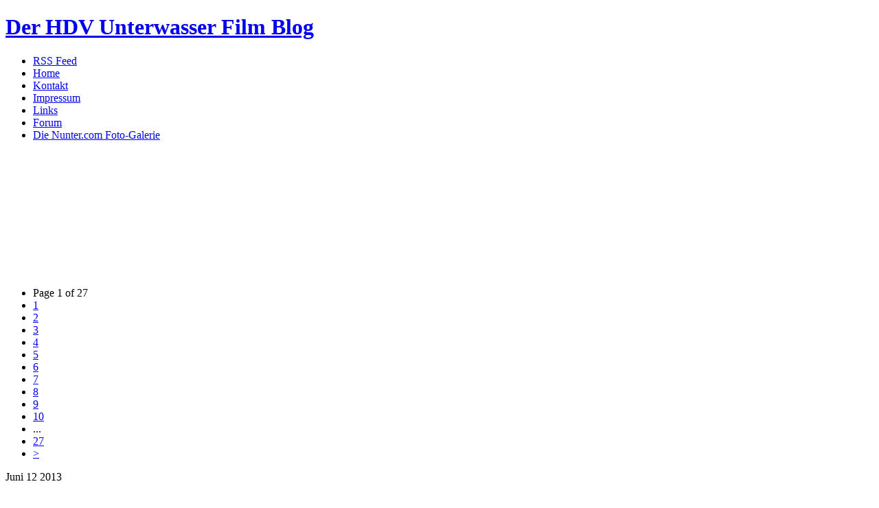

--- FILE ---
content_type: text/html; charset=UTF-8
request_url: http://divenow.us/
body_size: 17148
content:
<!DOCTYPE html PUBLIC "-//W3C//DTD XHTML 1.0 Transitional//EN" "http://www.w3.org/TR/xhtml1/DTD/xhtml1-transitional.dtd">
<html xmlns="http://www.w3.org/1999/xhtml">
<head profile="http://gmpg.org/xfn/1">
	<title>Der HDV Unterwasser Film Blog</title>
	<meta http-equiv="Content-Type" content="text/html; charset=UTF-8" />
	<meta name="generator" content="WordPress 6.2.8" /> <!-- leave this for stats please -->
	<style type="text/css" media="screen">
		@import url( http://www.hdvdive.com/wp-content/themes/gloriousday/gloriousday/style.css );
	</style>
	<link rel="alternate" type="application/rss+xml" title="RSS 2.0" href="http://www.hdvdive.com/?feed=rss2" />
	<link rel="alternate" type="text/xml" title="RSS .92" href="http://www.hdvdive.com/?feed=rss" />
	<link rel="alternate" type="application/atom+xml" title="Atom 0.3" href="http://www.hdvdive.com/?feed=atom" />

	<link rel="pingback" href="http://www.hdvdive.com/xmlrpc.php" />
    	<link rel='archives' title='Juni 2013' href='http://www.hdvdive.com/?m=201306' />
	<link rel='archives' title='Mai 2011' href='http://www.hdvdive.com/?m=201105' />
	<link rel='archives' title='April 2011' href='http://www.hdvdive.com/?m=201104' />
	<link rel='archives' title='Oktober 2010' href='http://www.hdvdive.com/?m=201010' />
	<link rel='archives' title='September 2010' href='http://www.hdvdive.com/?m=201009' />
	<link rel='archives' title='Juni 2010' href='http://www.hdvdive.com/?m=201006' />
	<link rel='archives' title='Mai 2010' href='http://www.hdvdive.com/?m=201005' />
	<link rel='archives' title='März 2010' href='http://www.hdvdive.com/?m=201003' />
	<link rel='archives' title='Februar 2010' href='http://www.hdvdive.com/?m=201002' />
	<link rel='archives' title='Januar 2010' href='http://www.hdvdive.com/?m=201001' />
	<link rel='archives' title='Dezember 2009' href='http://www.hdvdive.com/?m=200912' />
	<link rel='archives' title='November 2009' href='http://www.hdvdive.com/?m=200911' />
	<link rel='archives' title='September 2009' href='http://www.hdvdive.com/?m=200909' />
	<link rel='archives' title='August 2009' href='http://www.hdvdive.com/?m=200908' />
	<link rel='archives' title='Juli 2009' href='http://www.hdvdive.com/?m=200907' />
	<link rel='archives' title='Juni 2009' href='http://www.hdvdive.com/?m=200906' />
	<link rel='archives' title='Mai 2009' href='http://www.hdvdive.com/?m=200905' />
	<link rel='archives' title='April 2009' href='http://www.hdvdive.com/?m=200904' />
	<link rel='archives' title='März 2009' href='http://www.hdvdive.com/?m=200903' />
	<link rel='archives' title='Januar 2009' href='http://www.hdvdive.com/?m=200901' />
	<link rel='archives' title='Dezember 2008' href='http://www.hdvdive.com/?m=200812' />
	<link rel='archives' title='November 2008' href='http://www.hdvdive.com/?m=200811' />
	<link rel='archives' title='Oktober 2008' href='http://www.hdvdive.com/?m=200810' />
	<link rel='archives' title='September 2008' href='http://www.hdvdive.com/?m=200809' />
	<link rel='archives' title='Juli 2008' href='http://www.hdvdive.com/?m=200807' />
	<link rel='archives' title='Juni 2008' href='http://www.hdvdive.com/?m=200806' />
	<link rel='archives' title='Mai 2008' href='http://www.hdvdive.com/?m=200805' />
	<link rel='archives' title='April 2008' href='http://www.hdvdive.com/?m=200804' />
	<link rel='archives' title='März 2008' href='http://www.hdvdive.com/?m=200803' />
	<link rel='archives' title='Februar 2008' href='http://www.hdvdive.com/?m=200802' />
	<link rel='archives' title='Januar 2008' href='http://www.hdvdive.com/?m=200801' />
	<link rel='archives' title='Dezember 2007' href='http://www.hdvdive.com/?m=200712' />
	<link rel='archives' title='November 2007' href='http://www.hdvdive.com/?m=200711' />
	<link rel='archives' title='Oktober 2007' href='http://www.hdvdive.com/?m=200710' />
	<link rel='archives' title='September 2007' href='http://www.hdvdive.com/?m=200709' />
	<link rel='archives' title='Juli 2007' href='http://www.hdvdive.com/?m=200707' />
	<link rel='archives' title='Juni 2007' href='http://www.hdvdive.com/?m=200706' />
	<link rel='archives' title='Mai 2007' href='http://www.hdvdive.com/?m=200705' />
	<link rel='archives' title='April 2007' href='http://www.hdvdive.com/?m=200704' />
	<link rel='archives' title='März 2007' href='http://www.hdvdive.com/?m=200703' />
	<link rel='archives' title='Februar 2007' href='http://www.hdvdive.com/?m=200702' />
	<link rel='archives' title='Januar 2007' href='http://www.hdvdive.com/?m=200701' />
	<link rel='archives' title='November 2006' href='http://www.hdvdive.com/?m=200611' />
	<link rel='archives' title='September 2006' href='http://www.hdvdive.com/?m=200609' />
	<link rel='archives' title='Juli 2006' href='http://www.hdvdive.com/?m=200607' />
	<link rel='archives' title='Juni 2006' href='http://www.hdvdive.com/?m=200606' />
	<link rel='archives' title='Mai 2006' href='http://www.hdvdive.com/?m=200605' />
	<link rel='archives' title='März 2006' href='http://www.hdvdive.com/?m=200603' />
	<link rel='archives' title='Januar 2006' href='http://www.hdvdive.com/?m=200601' />
	<link rel='archives' title='Oktober 2005' href='http://www.hdvdive.com/?m=200510' />
	<link rel='archives' title='August 2005' href='http://www.hdvdive.com/?m=200508' />
	<link rel='archives' title='Juli 2005' href='http://www.hdvdive.com/?m=200507' />
	<link rel='archives' title='Juni 2005' href='http://www.hdvdive.com/?m=200506' />
	<link rel='archives' title='Mai 2005' href='http://www.hdvdive.com/?m=200505' />
	<link rel='archives' title='März 2005' href='http://www.hdvdive.com/?m=200503' />
	<link rel='archives' title='Januar 2005' href='http://www.hdvdive.com/?m=200501' />
	<link rel='archives' title='Oktober 2004' href='http://www.hdvdive.com/?m=200410' />
	<link rel='archives' title='September 2004' href='http://www.hdvdive.com/?m=200409' />
	<link rel='archives' title='August 2004' href='http://www.hdvdive.com/?m=200408' />
	<link rel='archives' title='Juli 2004' href='http://www.hdvdive.com/?m=200407' />
	<link rel='archives' title='Juni 2004' href='http://www.hdvdive.com/?m=200406' />
		<meta name='robots' content='max-image-preview:large' />
<link rel='dns-prefetch' href='//www.hdvdive.com' />
<script type="text/javascript">
window._wpemojiSettings = {"baseUrl":"https:\/\/s.w.org\/images\/core\/emoji\/14.0.0\/72x72\/","ext":".png","svgUrl":"https:\/\/s.w.org\/images\/core\/emoji\/14.0.0\/svg\/","svgExt":".svg","source":{"concatemoji":"http:\/\/www.hdvdive.com\/wp-includes\/js\/wp-emoji-release.min.js?ver=6.2.8"}};
/*! This file is auto-generated */
!function(e,a,t){var n,r,o,i=a.createElement("canvas"),p=i.getContext&&i.getContext("2d");function s(e,t){p.clearRect(0,0,i.width,i.height),p.fillText(e,0,0);e=i.toDataURL();return p.clearRect(0,0,i.width,i.height),p.fillText(t,0,0),e===i.toDataURL()}function c(e){var t=a.createElement("script");t.src=e,t.defer=t.type="text/javascript",a.getElementsByTagName("head")[0].appendChild(t)}for(o=Array("flag","emoji"),t.supports={everything:!0,everythingExceptFlag:!0},r=0;r<o.length;r++)t.supports[o[r]]=function(e){if(p&&p.fillText)switch(p.textBaseline="top",p.font="600 32px Arial",e){case"flag":return s("\ud83c\udff3\ufe0f\u200d\u26a7\ufe0f","\ud83c\udff3\ufe0f\u200b\u26a7\ufe0f")?!1:!s("\ud83c\uddfa\ud83c\uddf3","\ud83c\uddfa\u200b\ud83c\uddf3")&&!s("\ud83c\udff4\udb40\udc67\udb40\udc62\udb40\udc65\udb40\udc6e\udb40\udc67\udb40\udc7f","\ud83c\udff4\u200b\udb40\udc67\u200b\udb40\udc62\u200b\udb40\udc65\u200b\udb40\udc6e\u200b\udb40\udc67\u200b\udb40\udc7f");case"emoji":return!s("\ud83e\udef1\ud83c\udffb\u200d\ud83e\udef2\ud83c\udfff","\ud83e\udef1\ud83c\udffb\u200b\ud83e\udef2\ud83c\udfff")}return!1}(o[r]),t.supports.everything=t.supports.everything&&t.supports[o[r]],"flag"!==o[r]&&(t.supports.everythingExceptFlag=t.supports.everythingExceptFlag&&t.supports[o[r]]);t.supports.everythingExceptFlag=t.supports.everythingExceptFlag&&!t.supports.flag,t.DOMReady=!1,t.readyCallback=function(){t.DOMReady=!0},t.supports.everything||(n=function(){t.readyCallback()},a.addEventListener?(a.addEventListener("DOMContentLoaded",n,!1),e.addEventListener("load",n,!1)):(e.attachEvent("onload",n),a.attachEvent("onreadystatechange",function(){"complete"===a.readyState&&t.readyCallback()})),(e=t.source||{}).concatemoji?c(e.concatemoji):e.wpemoji&&e.twemoji&&(c(e.twemoji),c(e.wpemoji)))}(window,document,window._wpemojiSettings);
</script>
<style type="text/css">
img.wp-smiley,
img.emoji {
	display: inline !important;
	border: none !important;
	box-shadow: none !important;
	height: 1em !important;
	width: 1em !important;
	margin: 0 0.07em !important;
	vertical-align: -0.1em !important;
	background: none !important;
	padding: 0 !important;
}
</style>
	<link rel='stylesheet' id='google-ajax-translation-css' href='http://www.hdvdive.com/wp-content/plugins/google-ajax-translation/google-ajax-translation.css?ver=20100412' type='text/css' media='screen' />
<link rel='stylesheet' id='wp-block-library-css' href='http://www.hdvdive.com/wp-includes/css/dist/block-library/style.min.css?ver=6.2.8' type='text/css' media='all' />
<link rel='stylesheet' id='classic-theme-styles-css' href='http://www.hdvdive.com/wp-includes/css/classic-themes.min.css?ver=6.2.8' type='text/css' media='all' />
<style id='global-styles-inline-css' type='text/css'>
body{--wp--preset--color--black: #000000;--wp--preset--color--cyan-bluish-gray: #abb8c3;--wp--preset--color--white: #ffffff;--wp--preset--color--pale-pink: #f78da7;--wp--preset--color--vivid-red: #cf2e2e;--wp--preset--color--luminous-vivid-orange: #ff6900;--wp--preset--color--luminous-vivid-amber: #fcb900;--wp--preset--color--light-green-cyan: #7bdcb5;--wp--preset--color--vivid-green-cyan: #00d084;--wp--preset--color--pale-cyan-blue: #8ed1fc;--wp--preset--color--vivid-cyan-blue: #0693e3;--wp--preset--color--vivid-purple: #9b51e0;--wp--preset--gradient--vivid-cyan-blue-to-vivid-purple: linear-gradient(135deg,rgba(6,147,227,1) 0%,rgb(155,81,224) 100%);--wp--preset--gradient--light-green-cyan-to-vivid-green-cyan: linear-gradient(135deg,rgb(122,220,180) 0%,rgb(0,208,130) 100%);--wp--preset--gradient--luminous-vivid-amber-to-luminous-vivid-orange: linear-gradient(135deg,rgba(252,185,0,1) 0%,rgba(255,105,0,1) 100%);--wp--preset--gradient--luminous-vivid-orange-to-vivid-red: linear-gradient(135deg,rgba(255,105,0,1) 0%,rgb(207,46,46) 100%);--wp--preset--gradient--very-light-gray-to-cyan-bluish-gray: linear-gradient(135deg,rgb(238,238,238) 0%,rgb(169,184,195) 100%);--wp--preset--gradient--cool-to-warm-spectrum: linear-gradient(135deg,rgb(74,234,220) 0%,rgb(151,120,209) 20%,rgb(207,42,186) 40%,rgb(238,44,130) 60%,rgb(251,105,98) 80%,rgb(254,248,76) 100%);--wp--preset--gradient--blush-light-purple: linear-gradient(135deg,rgb(255,206,236) 0%,rgb(152,150,240) 100%);--wp--preset--gradient--blush-bordeaux: linear-gradient(135deg,rgb(254,205,165) 0%,rgb(254,45,45) 50%,rgb(107,0,62) 100%);--wp--preset--gradient--luminous-dusk: linear-gradient(135deg,rgb(255,203,112) 0%,rgb(199,81,192) 50%,rgb(65,88,208) 100%);--wp--preset--gradient--pale-ocean: linear-gradient(135deg,rgb(255,245,203) 0%,rgb(182,227,212) 50%,rgb(51,167,181) 100%);--wp--preset--gradient--electric-grass: linear-gradient(135deg,rgb(202,248,128) 0%,rgb(113,206,126) 100%);--wp--preset--gradient--midnight: linear-gradient(135deg,rgb(2,3,129) 0%,rgb(40,116,252) 100%);--wp--preset--duotone--dark-grayscale: url('#wp-duotone-dark-grayscale');--wp--preset--duotone--grayscale: url('#wp-duotone-grayscale');--wp--preset--duotone--purple-yellow: url('#wp-duotone-purple-yellow');--wp--preset--duotone--blue-red: url('#wp-duotone-blue-red');--wp--preset--duotone--midnight: url('#wp-duotone-midnight');--wp--preset--duotone--magenta-yellow: url('#wp-duotone-magenta-yellow');--wp--preset--duotone--purple-green: url('#wp-duotone-purple-green');--wp--preset--duotone--blue-orange: url('#wp-duotone-blue-orange');--wp--preset--font-size--small: 13px;--wp--preset--font-size--medium: 20px;--wp--preset--font-size--large: 36px;--wp--preset--font-size--x-large: 42px;--wp--preset--spacing--20: 0.44rem;--wp--preset--spacing--30: 0.67rem;--wp--preset--spacing--40: 1rem;--wp--preset--spacing--50: 1.5rem;--wp--preset--spacing--60: 2.25rem;--wp--preset--spacing--70: 3.38rem;--wp--preset--spacing--80: 5.06rem;--wp--preset--shadow--natural: 6px 6px 9px rgba(0, 0, 0, 0.2);--wp--preset--shadow--deep: 12px 12px 50px rgba(0, 0, 0, 0.4);--wp--preset--shadow--sharp: 6px 6px 0px rgba(0, 0, 0, 0.2);--wp--preset--shadow--outlined: 6px 6px 0px -3px rgba(255, 255, 255, 1), 6px 6px rgba(0, 0, 0, 1);--wp--preset--shadow--crisp: 6px 6px 0px rgba(0, 0, 0, 1);}:where(.is-layout-flex){gap: 0.5em;}body .is-layout-flow > .alignleft{float: left;margin-inline-start: 0;margin-inline-end: 2em;}body .is-layout-flow > .alignright{float: right;margin-inline-start: 2em;margin-inline-end: 0;}body .is-layout-flow > .aligncenter{margin-left: auto !important;margin-right: auto !important;}body .is-layout-constrained > .alignleft{float: left;margin-inline-start: 0;margin-inline-end: 2em;}body .is-layout-constrained > .alignright{float: right;margin-inline-start: 2em;margin-inline-end: 0;}body .is-layout-constrained > .aligncenter{margin-left: auto !important;margin-right: auto !important;}body .is-layout-constrained > :where(:not(.alignleft):not(.alignright):not(.alignfull)){max-width: var(--wp--style--global--content-size);margin-left: auto !important;margin-right: auto !important;}body .is-layout-constrained > .alignwide{max-width: var(--wp--style--global--wide-size);}body .is-layout-flex{display: flex;}body .is-layout-flex{flex-wrap: wrap;align-items: center;}body .is-layout-flex > *{margin: 0;}:where(.wp-block-columns.is-layout-flex){gap: 2em;}.has-black-color{color: var(--wp--preset--color--black) !important;}.has-cyan-bluish-gray-color{color: var(--wp--preset--color--cyan-bluish-gray) !important;}.has-white-color{color: var(--wp--preset--color--white) !important;}.has-pale-pink-color{color: var(--wp--preset--color--pale-pink) !important;}.has-vivid-red-color{color: var(--wp--preset--color--vivid-red) !important;}.has-luminous-vivid-orange-color{color: var(--wp--preset--color--luminous-vivid-orange) !important;}.has-luminous-vivid-amber-color{color: var(--wp--preset--color--luminous-vivid-amber) !important;}.has-light-green-cyan-color{color: var(--wp--preset--color--light-green-cyan) !important;}.has-vivid-green-cyan-color{color: var(--wp--preset--color--vivid-green-cyan) !important;}.has-pale-cyan-blue-color{color: var(--wp--preset--color--pale-cyan-blue) !important;}.has-vivid-cyan-blue-color{color: var(--wp--preset--color--vivid-cyan-blue) !important;}.has-vivid-purple-color{color: var(--wp--preset--color--vivid-purple) !important;}.has-black-background-color{background-color: var(--wp--preset--color--black) !important;}.has-cyan-bluish-gray-background-color{background-color: var(--wp--preset--color--cyan-bluish-gray) !important;}.has-white-background-color{background-color: var(--wp--preset--color--white) !important;}.has-pale-pink-background-color{background-color: var(--wp--preset--color--pale-pink) !important;}.has-vivid-red-background-color{background-color: var(--wp--preset--color--vivid-red) !important;}.has-luminous-vivid-orange-background-color{background-color: var(--wp--preset--color--luminous-vivid-orange) !important;}.has-luminous-vivid-amber-background-color{background-color: var(--wp--preset--color--luminous-vivid-amber) !important;}.has-light-green-cyan-background-color{background-color: var(--wp--preset--color--light-green-cyan) !important;}.has-vivid-green-cyan-background-color{background-color: var(--wp--preset--color--vivid-green-cyan) !important;}.has-pale-cyan-blue-background-color{background-color: var(--wp--preset--color--pale-cyan-blue) !important;}.has-vivid-cyan-blue-background-color{background-color: var(--wp--preset--color--vivid-cyan-blue) !important;}.has-vivid-purple-background-color{background-color: var(--wp--preset--color--vivid-purple) !important;}.has-black-border-color{border-color: var(--wp--preset--color--black) !important;}.has-cyan-bluish-gray-border-color{border-color: var(--wp--preset--color--cyan-bluish-gray) !important;}.has-white-border-color{border-color: var(--wp--preset--color--white) !important;}.has-pale-pink-border-color{border-color: var(--wp--preset--color--pale-pink) !important;}.has-vivid-red-border-color{border-color: var(--wp--preset--color--vivid-red) !important;}.has-luminous-vivid-orange-border-color{border-color: var(--wp--preset--color--luminous-vivid-orange) !important;}.has-luminous-vivid-amber-border-color{border-color: var(--wp--preset--color--luminous-vivid-amber) !important;}.has-light-green-cyan-border-color{border-color: var(--wp--preset--color--light-green-cyan) !important;}.has-vivid-green-cyan-border-color{border-color: var(--wp--preset--color--vivid-green-cyan) !important;}.has-pale-cyan-blue-border-color{border-color: var(--wp--preset--color--pale-cyan-blue) !important;}.has-vivid-cyan-blue-border-color{border-color: var(--wp--preset--color--vivid-cyan-blue) !important;}.has-vivid-purple-border-color{border-color: var(--wp--preset--color--vivid-purple) !important;}.has-vivid-cyan-blue-to-vivid-purple-gradient-background{background: var(--wp--preset--gradient--vivid-cyan-blue-to-vivid-purple) !important;}.has-light-green-cyan-to-vivid-green-cyan-gradient-background{background: var(--wp--preset--gradient--light-green-cyan-to-vivid-green-cyan) !important;}.has-luminous-vivid-amber-to-luminous-vivid-orange-gradient-background{background: var(--wp--preset--gradient--luminous-vivid-amber-to-luminous-vivid-orange) !important;}.has-luminous-vivid-orange-to-vivid-red-gradient-background{background: var(--wp--preset--gradient--luminous-vivid-orange-to-vivid-red) !important;}.has-very-light-gray-to-cyan-bluish-gray-gradient-background{background: var(--wp--preset--gradient--very-light-gray-to-cyan-bluish-gray) !important;}.has-cool-to-warm-spectrum-gradient-background{background: var(--wp--preset--gradient--cool-to-warm-spectrum) !important;}.has-blush-light-purple-gradient-background{background: var(--wp--preset--gradient--blush-light-purple) !important;}.has-blush-bordeaux-gradient-background{background: var(--wp--preset--gradient--blush-bordeaux) !important;}.has-luminous-dusk-gradient-background{background: var(--wp--preset--gradient--luminous-dusk) !important;}.has-pale-ocean-gradient-background{background: var(--wp--preset--gradient--pale-ocean) !important;}.has-electric-grass-gradient-background{background: var(--wp--preset--gradient--electric-grass) !important;}.has-midnight-gradient-background{background: var(--wp--preset--gradient--midnight) !important;}.has-small-font-size{font-size: var(--wp--preset--font-size--small) !important;}.has-medium-font-size{font-size: var(--wp--preset--font-size--medium) !important;}.has-large-font-size{font-size: var(--wp--preset--font-size--large) !important;}.has-x-large-font-size{font-size: var(--wp--preset--font-size--x-large) !important;}
.wp-block-navigation a:where(:not(.wp-element-button)){color: inherit;}
:where(.wp-block-columns.is-layout-flex){gap: 2em;}
.wp-block-pullquote{font-size: 1.5em;line-height: 1.6;}
</style>
<link rel='stylesheet' id='contact-form-7-css' href='http://www.hdvdive.com/wp-content/plugins/contact-form-7/includes/css/styles.css?ver=5.2.2' type='text/css' media='all' />
<link rel='stylesheet' id='ngg_trigger_buttons-css' href='http://www.hdvdive.com/wp-content/plugins/nextgen-gallery/products/photocrati_nextgen/modules/nextgen_gallery_display/static/trigger_buttons.css?ver=3.41' type='text/css' media='all' />
<link rel='stylesheet' id='dashicons-css' href='http://www.hdvdive.com/wp-includes/css/dashicons.min.css?ver=6.2.8' type='text/css' media='all' />
<link rel='stylesheet' id='thickbox-css' href='http://www.hdvdive.com/wp-includes/js/thickbox/thickbox.css?ver=6.2.8' type='text/css' media='all' />
<link rel='stylesheet' id='fontawesome_v4_shim_style-css' href='http://www.hdvdive.com/wp-content/plugins/nextgen-gallery/products/photocrati_nextgen/modules/nextgen_gallery_display/static/fontawesome/css/v4-shims.min.css?ver=6.2.8' type='text/css' media='all' />
<link rel='stylesheet' id='fontawesome-css' href='http://www.hdvdive.com/wp-content/plugins/nextgen-gallery/products/photocrati_nextgen/modules/nextgen_gallery_display/static/fontawesome/css/all.min.css?ver=6.2.8' type='text/css' media='all' />
<link rel='stylesheet' id='nextgen_basic_singlepic_style-css' href='http://www.hdvdive.com/wp-content/plugins/nextgen-gallery/products/photocrati_nextgen/modules/nextgen_basic_singlepic/static/nextgen_basic_singlepic.css?ver=3.41' type='text/css' media='all' />
<link rel='stylesheet' id='ngg_basic_slideshow_style-css' href='http://www.hdvdive.com/wp-content/plugins/nextgen-gallery/products/photocrati_nextgen/modules/nextgen_basic_gallery/static/slideshow/ngg_basic_slideshow.css?ver=3.41' type='text/css' media='all' />
<link rel='stylesheet' id='ngg_slick_slideshow_style-css' href='http://www.hdvdive.com/wp-content/plugins/nextgen-gallery/products/photocrati_nextgen/modules/nextgen_basic_gallery/static/slideshow/slick/slick.css?ver=3.41' type='text/css' media='all' />
<link rel='stylesheet' id='ngg_slick_slideshow_theme-css' href='http://www.hdvdive.com/wp-content/plugins/nextgen-gallery/products/photocrati_nextgen/modules/nextgen_basic_gallery/static/slideshow/slick/slick-theme.css?ver=3.41' type='text/css' media='all' />
<link rel='stylesheet' id='nextgen_widgets_style-css' href='http://www.hdvdive.com/wp-content/plugins/nextgen-gallery/products/photocrati_nextgen/modules/widget/static/widgets.css?ver=3.41' type='text/css' media='all' />
<link rel='stylesheet' id='nextgen_basic_slideshow_style-css' href='http://www.hdvdive.com/wp-content/plugins/nextgen-gallery/products/photocrati_nextgen/modules/nextgen_basic_gallery/static/slideshow/ngg_basic_slideshow.css?ver=3.41' type='text/css' media='all' />
<script type='text/javascript' src='http://www.hdvdive.com/wp-includes/js/jquery/jquery.min.js?ver=3.6.4' id='jquery-core-js'></script>
<script type='text/javascript' src='http://www.hdvdive.com/wp-includes/js/jquery/jquery-migrate.min.js?ver=3.4.0' id='jquery-migrate-js'></script>
<script type='text/javascript' id='photocrati_ajax-js-extra'>
/* <![CDATA[ */
var photocrati_ajax = {"url":"http:\/\/www.hdvdive.com\/index.php?photocrati_ajax=1","wp_home_url":"http:\/\/www.hdvdive.com\/index.php","wp_site_url":"http:\/\/www.hdvdive.com\/index.php","wp_root_url":"http:\/\/www.hdvdive.com\/index.php","wp_plugins_url":"http:\/\/www.hdvdive.com\/wp-content\/plugins","wp_content_url":"http:\/\/www.hdvdive.com\/wp-content","wp_includes_url":"http:\/\/www.hdvdive.com\/wp-includes\/","ngg_param_slug":"nggallery"};
/* ]]> */
</script>
<script type='text/javascript' src='http://www.hdvdive.com/wp-content/plugins/nextgen-gallery/products/photocrati_nextgen/modules/ajax/static/ajax.min.js?ver=3.41' id='photocrati_ajax-js'></script>
<script type='text/javascript' src='http://www.hdvdive.com/wp-content/plugins/nextgen-gallery/products/photocrati_nextgen/modules/nextgen_gallery_display/static/fontawesome/js/v4-shims.min.js?ver=5.3.1' id='fontawesome_v4_shim-js'></script>
<script type='text/javascript' defer data-auto-replace-svg="false" data-keep-original-source="false" data-search-pseudo-elements src='http://www.hdvdive.com/wp-content/plugins/nextgen-gallery/products/photocrati_nextgen/modules/nextgen_gallery_display/static/fontawesome/js/all.min.js?ver=5.3.1' id='fontawesome-js'></script>
<script type='text/javascript' src='http://www.hdvdive.com/wp-content/plugins/nextgen-gallery/products/photocrati_nextgen/modules/nextgen_basic_gallery/static/slideshow/slick/slick-1.8.0-modded.js?ver=3.41' id='ngg_slick-js'></script>
<script type='text/javascript' src='http://www.hdvdive.com/wp-content/plugins/nextgen-gallery/products/photocrati_nextgen/modules/nextgen_basic_gallery/static/slideshow/ngg_basic_slideshow.js?ver=3.41' id='photocrati-nextgen_basic_slideshow-js'></script>
<script type='text/javascript' src='http://www.hdvdive.com/wp-includes/js/swfobject.js?ver=2.2-20120417' id='swfobject-js'></script>
<link rel="https://api.w.org/" href="http://www.hdvdive.com/index.php?rest_route=/" /><link rel="EditURI" type="application/rsd+xml" title="RSD" href="http://www.hdvdive.com/xmlrpc.php?rsd" />
<link rel="wlwmanifest" type="application/wlwmanifest+xml" href="http://www.hdvdive.com/wp-includes/wlwmanifest.xml" />
<meta name="generator" content="WordPress 6.2.8" />
<script type="text/javascript" src="http://www.hdvdive.com/wp-content/plugins/flv-player-plugin/swfobject.js"></script>
		<link rel='alternate' type='application/rss+xml' title="Forums RSS" href="http://www.hdvdive.com/wp-content/plugins/wp-forum/feed.php?topic=all" />
		<link rel='stylesheet' type='text/css' href="http://www.hdvdive.com/wp-content/plugins/wp-forum/skins/default/style.css"  />
		
		
		<script language="JavaScript" type="text/javascript" src="http://www.hdvdive.com/wp-content/plugins/wp-forum/js/script.js"></script>

	<script language="JavaScript" type="text/javascript">
		function wpf_confirm(){
			var answer = confirm ('Remove this post?');
			if (!answer)
				return false;
			else
				return true;
		}

		</script> 


		
	<link rel="stylesheet" href="http://www.hdvdive.com/wp-content/plugins/wp-page-numbers/classic/wp-page-numbers.css" type="text/css" media="screen" />
<link rel="stylesheet" href="http://www.hdvdive.com/wp-content/plugins/wassup/css/wassup-widget.css?ver=1.9.4.5" type="text/css" />
<script type="text/javascript">
//<![CDATA[
function wassup_get_screenres(){
	var screen_res = screen.width + " x " + screen.height;
	if(screen_res==" x ") screen_res=window.screen.width+" x "+window.screen.height;
	if(screen_res==" x ") screen_res=screen.availWidth+" x "+screen.availHeight;
	if (screen_res!=" x "){document.cookie = "wassup_screen_resb7707f214ac1b0a865a0f467f4152362=" + encodeURIComponent(screen_res)+ "; path=/; domain=" + document.domain;}
}
wassup_get_screenres();
//]]>
</script><style type="text/css">
  #splash
  {
  background:url(http://www.hdvdive.com/wp-content/uploads/2009/06/cropped-header_neu2.jpg) no-repeat center;
  height:180px;
  width:900px;
}
</style>
</head>
  <body>
<div id="header">
	<div id="logo">
		<h1><a href="http://www.hdvdive.com" title="Der HDV Unterwasser Film Blog">Der HDV Unterwasser Film Blog</a></h1>
		<h2></h2>
	</div>		
	<div id="menu">
	<ul>
	    <li id="rss"><a title="RSS Feed of Posts" href="http://www.hdvdive.com/?feed=rss2">RSS Feed</a></li>
    	<li class="current_page_item"><a href="http://www.hdvdive.com" title="Home">Home</a></li>
	    <li class="page_item page-item-696"><a href="http://www.hdvdive.com/?page_id=696">Kontakt</a></li>
<li class="page_item page-item-682"><a href="http://www.hdvdive.com/?page_id=682">Impressum</a></li>
<li class="page_item page-item-691"><a href="http://www.hdvdive.com/?page_id=691">Links</a></li>
<li class="page_item page-item-703"><a href="http://www.hdvdive.com/?page_id=703">Forum</a></li>
<li class="page_item page-item-1441"><a href="http://www.hdvdive.com/?page_id=1441">Die Nunter.com Foto-Galerie</a></li>
	</ul>
	</div>	
</div>
<div id="splash"></div><div id="main">
	<div id="content">
 <p align="center"><div id='wp_page_numbers'>
<ul><li class="page_info">Page 1 of 27</li><li class="active_page"><a href="http://www.hdvdive.com/">1</a></li>
<li><a href="http://www.hdvdive.com/?paged=2">2</a></li>
<li><a href="http://www.hdvdive.com/?paged=3">3</a></li>
<li><a href="http://www.hdvdive.com/?paged=4">4</a></li>
<li><a href="http://www.hdvdive.com/?paged=5">5</a></li>
<li><a href="http://www.hdvdive.com/?paged=6">6</a></li>
<li><a href="http://www.hdvdive.com/?paged=7">7</a></li>
<li><a href="http://www.hdvdive.com/?paged=8">8</a></li>
<li><a href="http://www.hdvdive.com/?paged=9">9</a></li>
<li><a href="http://www.hdvdive.com/?paged=10">10</a></li>
<li class="space">...</li>
<li class="first_last_page"><a href="http://www.hdvdive.com/?paged=27">27</a></li>
<li><a href="http://www.hdvdive.com/?paged=2">&gt;</a></li>
</ul>
<div style='float: none; clear: both;'></div>
</div>
</p>
	    	        <div class="post" id="post-2129">
            <p class="box right">
              <span class="month">
                Juni              </span>
              <span class="day">
                12              </span>
              <span class="year">
                2013              </span>
            </p>
            <h2 class="title"><a href="http://www.hdvdive.com/?p=2129" rel="bookmark">Ein Wein taucht wieder auf, der Wein aus dem Baggersee</a></h2>
            <div class="meta">
				      <p>Autor: <a href="http://www.hdvdive.com/?author=4" title="Beiträge von Joachim Giese" rel="author">Joachim Giese</a>. Abgelegt unter <a href="http://www.hdvdive.com/?cat=1" rel="category">Allgemein</a>,<a href="http://www.hdvdive.com/?cat=4" rel="category">Filme</a>,<a href="http://www.hdvdive.com/?cat=11" rel="category">Specials</a>,<a href="http://www.hdvdive.com/?cat=13" rel="category">Süßwasser</a> </p>
			      </div>
			      <div class="entry">
              <div id="content_div-2129">
<p>Nach der Weinversenkung von vor 3 Jahren ist der Spitzen-Riesling RESSpekt vom Weingut Balthasar Ress wieder von uns ans Tageslicht geholt worden.</p>
<p style="text-align: center;">            
		<div class="ngg-gallery-singlepic-image ngg-center" style="max-width: 160px">
			    	<a href="http://www.hdvdive.com/wp-content/gallery/schatz_bergung_des_resspekts_wein_aus_baggersee/bergung-des-resspekts-1371022908.jpg"
		     title=""
             data-src="http://www.hdvdive.com/wp-content/gallery/schatz_bergung_des_resspekts_wein_aus_baggersee/bergung-des-resspekts-1371022908.jpg"
             data-thumbnail="http://www.hdvdive.com/wp-content/gallery/schatz_bergung_des_resspekts_wein_aus_baggersee/thumbs/thumbs_bergung-des-resspekts-1371022908.jpg"
             data-image-id="1633"
             data-title="bergung-des-resspekts-1371022908"
             data-description=""
             target='_self'
             class='thickbox' rel='71a6c47985209f4587bee9f84d24725f'>
            <img class="ngg-singlepic"
             src="http://www.hdvdive.com/wp-content/gallery/schatz_bergung_des_resspekts_wein_aus_baggersee/cache/bergung-des-resspekts-1371022908.jpg-nggid041633-ngg0dyn-320x240x100-00f0w010c010r110f110r010t010.jpg"
             alt="bergung-des-resspekts-1371022908"
             title="bergung-des-resspekts-1371022908"
              width="160"               />
    	</a>
		      </div>
        </p>
<p>Ich durfte wieder die Unterwasseraufnahmen machen. Es war ein RIESEN Event und es hat mir wieder sehr viel Spass gemacht.</p>
<p>Zum Einsatz kam meine gute alte Sony HDR FX7 mit Raynox Weitwinkel und diverse andere Kameras (2x Sony HDR CX550, Sony HDR TD20, Canon HF100 ). Auch habe ich teilweise in 3D ( Über- &amp; Unterwasser ) gedreht, mal schauen ob ich einen kleinen 3D Film zusammenbekomme 🙂 Sehr geholfen haben mir meine Frau (Sony HDR CX550 ), Manuela Bürger ( Canon HF100 ) und Mats Genheimer (Sony HDR TD20, Unterwasser 3D) vom Balthasar Ress Team.</p>
<p style="text-align: center;">

<div class="ngg-galleryoverview ngg-slideshow"
	 id="ngg-slideshow-9d09bcd98bd162afed1827bc49cde3ea-1961862310"
     data-gallery-id="9d09bcd98bd162afed1827bc49cde3ea"
     style="max-width: 400px; max-height: 225px;">

 	<div id="ngg-image-0" class="ngg-gallery-slideshow-image" style="height:225px">

        <a href="http://www.hdvdive.com/wp-content/gallery/schatz_bergung_des_resspekts_wein_aus_baggersee/Hessenschau_kompakt_16h45.jpg"
           title=""
           data-src="http://www.hdvdive.com/wp-content/gallery/schatz_bergung_des_resspekts_wein_aus_baggersee/Hessenschau_kompakt_16h45.jpg"
           data-thumbnail="http://www.hdvdive.com/wp-content/gallery/schatz_bergung_des_resspekts_wein_aus_baggersee/thumbs/thumbs_Hessenschau_kompakt_16h45.jpg"
           data-image-id="1621"
           data-title="Hessenschau_kompakt_16h45"
           data-description=""
           class='thickbox' rel='9d09bcd98bd162afed1827bc49cde3ea'>

            <img data-image-id='1621'
                 title=""
                 alt="Hessenschau_kompakt_16h45"
                 src="http://www.hdvdive.com/wp-content/gallery/schatz_bergung_des_resspekts_wein_aus_baggersee/Hessenschau_kompakt_16h45.jpg"
                 style="max-height: 205px;"/>
        </a>

        </div> 
<div id="ngg-image-1" class="ngg-gallery-slideshow-image" style="height:225px">

        <a href="http://www.hdvdive.com/wp-content/gallery/schatz_bergung_des_resspekts_wein_aus_baggersee/RTL_Hessen_18h00.jpg"
           title=""
           data-src="http://www.hdvdive.com/wp-content/gallery/schatz_bergung_des_resspekts_wein_aus_baggersee/RTL_Hessen_18h00.jpg"
           data-thumbnail="http://www.hdvdive.com/wp-content/gallery/schatz_bergung_des_resspekts_wein_aus_baggersee/thumbs/thumbs_RTL_Hessen_18h00.jpg"
           data-image-id="1622"
           data-title="RTL_Hessen_18h00"
           data-description=""
           class='thickbox' rel='9d09bcd98bd162afed1827bc49cde3ea'>

            <img data-image-id='1622'
                 title=""
                 alt="RTL_Hessen_18h00"
                 src="http://www.hdvdive.com/wp-content/gallery/schatz_bergung_des_resspekts_wein_aus_baggersee/RTL_Hessen_18h00.jpg"
                 style="max-height: 205px;"/>
        </a>

        </div> 
<div id="ngg-image-2" class="ngg-gallery-slideshow-image" style="height:225px">

        <a href="http://www.hdvdive.com/wp-content/gallery/schatz_bergung_des_resspekts_wein_aus_baggersee/SWR_Landesschau_Rheinland_Pfalz_18h45.jpg"
           title=""
           data-src="http://www.hdvdive.com/wp-content/gallery/schatz_bergung_des_resspekts_wein_aus_baggersee/SWR_Landesschau_Rheinland_Pfalz_18h45.jpg"
           data-thumbnail="http://www.hdvdive.com/wp-content/gallery/schatz_bergung_des_resspekts_wein_aus_baggersee/thumbs/thumbs_SWR_Landesschau_Rheinland_Pfalz_18h45.jpg"
           data-image-id="1623"
           data-title="SWR_Landesschau_Rheinland_Pfalz_18h45"
           data-description=""
           class='thickbox' rel='9d09bcd98bd162afed1827bc49cde3ea'>

            <img data-image-id='1623'
                 title=""
                 alt="SWR_Landesschau_Rheinland_Pfalz_18h45"
                 src="http://www.hdvdive.com/wp-content/gallery/schatz_bergung_des_resspekts_wein_aus_baggersee/SWR_Landesschau_Rheinland_Pfalz_18h45.jpg"
                 style="max-height: 205px;"/>
        </a>

        </div> 
<div id="ngg-image-3" class="ngg-gallery-slideshow-image" style="height:225px">

        <a href="http://www.hdvdive.com/wp-content/gallery/schatz_bergung_des_resspekts_wein_aus_baggersee/Sat1_1730live.jpg"
           title=""
           data-src="http://www.hdvdive.com/wp-content/gallery/schatz_bergung_des_resspekts_wein_aus_baggersee/Sat1_1730live.jpg"
           data-thumbnail="http://www.hdvdive.com/wp-content/gallery/schatz_bergung_des_resspekts_wein_aus_baggersee/thumbs/thumbs_Sat1_1730live.jpg"
           data-image-id="1624"
           data-title="Sat1_1730live"
           data-description=""
           class='thickbox' rel='9d09bcd98bd162afed1827bc49cde3ea'>

            <img data-image-id='1624'
                 title=""
                 alt="Sat1_1730live"
                 src="http://www.hdvdive.com/wp-content/gallery/schatz_bergung_des_resspekts_wein_aus_baggersee/Sat1_1730live.jpg"
                 style="max-height: 205px;"/>
        </a>

        </div> 
<div id="ngg-image-4" class="ngg-gallery-slideshow-image" style="height:225px">

        <a href="http://www.hdvdive.com/wp-content/gallery/schatz_bergung_des_resspekts_wein_aus_baggersee/bergung-des-resspekts-1371022354.jpg"
           title=""
           data-src="http://www.hdvdive.com/wp-content/gallery/schatz_bergung_des_resspekts_wein_aus_baggersee/bergung-des-resspekts-1371022354.jpg"
           data-thumbnail="http://www.hdvdive.com/wp-content/gallery/schatz_bergung_des_resspekts_wein_aus_baggersee/thumbs/thumbs_bergung-des-resspekts-1371022354.jpg"
           data-image-id="1625"
           data-title="bergung-des-resspekts-1371022354"
           data-description=""
           class='thickbox' rel='9d09bcd98bd162afed1827bc49cde3ea'>

            <img data-image-id='1625'
                 title=""
                 alt="bergung-des-resspekts-1371022354"
                 src="http://www.hdvdive.com/wp-content/gallery/schatz_bergung_des_resspekts_wein_aus_baggersee/bergung-des-resspekts-1371022354.jpg"
                 style="max-height: 205px;"/>
        </a>

        </div> 
<div id="ngg-image-5" class="ngg-gallery-slideshow-image" style="height:225px">

        <a href="http://www.hdvdive.com/wp-content/gallery/schatz_bergung_des_resspekts_wein_aus_baggersee/bergung-des-resspekts-1371022375.jpg"
           title=""
           data-src="http://www.hdvdive.com/wp-content/gallery/schatz_bergung_des_resspekts_wein_aus_baggersee/bergung-des-resspekts-1371022375.jpg"
           data-thumbnail="http://www.hdvdive.com/wp-content/gallery/schatz_bergung_des_resspekts_wein_aus_baggersee/thumbs/thumbs_bergung-des-resspekts-1371022375.jpg"
           data-image-id="1626"
           data-title="bergung-des-resspekts-1371022375"
           data-description=""
           class='thickbox' rel='9d09bcd98bd162afed1827bc49cde3ea'>

            <img data-image-id='1626'
                 title=""
                 alt="bergung-des-resspekts-1371022375"
                 src="http://www.hdvdive.com/wp-content/gallery/schatz_bergung_des_resspekts_wein_aus_baggersee/bergung-des-resspekts-1371022375.jpg"
                 style="max-height: 205px;"/>
        </a>

        </div> 
<div id="ngg-image-6" class="ngg-gallery-slideshow-image" style="height:225px">

        <a href="http://www.hdvdive.com/wp-content/gallery/schatz_bergung_des_resspekts_wein_aus_baggersee/bergung-des-resspekts-1371022459.jpg"
           title=""
           data-src="http://www.hdvdive.com/wp-content/gallery/schatz_bergung_des_resspekts_wein_aus_baggersee/bergung-des-resspekts-1371022459.jpg"
           data-thumbnail="http://www.hdvdive.com/wp-content/gallery/schatz_bergung_des_resspekts_wein_aus_baggersee/thumbs/thumbs_bergung-des-resspekts-1371022459.jpg"
           data-image-id="1627"
           data-title="bergung-des-resspekts-1371022459"
           data-description=""
           class='thickbox' rel='9d09bcd98bd162afed1827bc49cde3ea'>

            <img data-image-id='1627'
                 title=""
                 alt="bergung-des-resspekts-1371022459"
                 src="http://www.hdvdive.com/wp-content/gallery/schatz_bergung_des_resspekts_wein_aus_baggersee/bergung-des-resspekts-1371022459.jpg"
                 style="max-height: 205px;"/>
        </a>

        </div> 
<div id="ngg-image-7" class="ngg-gallery-slideshow-image" style="height:225px">

        <a href="http://www.hdvdive.com/wp-content/gallery/schatz_bergung_des_resspekts_wein_aus_baggersee/bergung-des-resspekts-1371022635.jpg"
           title=""
           data-src="http://www.hdvdive.com/wp-content/gallery/schatz_bergung_des_resspekts_wein_aus_baggersee/bergung-des-resspekts-1371022635.jpg"
           data-thumbnail="http://www.hdvdive.com/wp-content/gallery/schatz_bergung_des_resspekts_wein_aus_baggersee/thumbs/thumbs_bergung-des-resspekts-1371022635.jpg"
           data-image-id="1628"
           data-title="bergung-des-resspekts-1371022635"
           data-description=""
           class='thickbox' rel='9d09bcd98bd162afed1827bc49cde3ea'>

            <img data-image-id='1628'
                 title=""
                 alt="bergung-des-resspekts-1371022635"
                 src="http://www.hdvdive.com/wp-content/gallery/schatz_bergung_des_resspekts_wein_aus_baggersee/bergung-des-resspekts-1371022635.jpg"
                 style="max-height: 205px;"/>
        </a>

        </div> 
<div id="ngg-image-8" class="ngg-gallery-slideshow-image" style="height:225px">

        <a href="http://www.hdvdive.com/wp-content/gallery/schatz_bergung_des_resspekts_wein_aus_baggersee/bergung-des-resspekts-1371022768.jpg"
           title=""
           data-src="http://www.hdvdive.com/wp-content/gallery/schatz_bergung_des_resspekts_wein_aus_baggersee/bergung-des-resspekts-1371022768.jpg"
           data-thumbnail="http://www.hdvdive.com/wp-content/gallery/schatz_bergung_des_resspekts_wein_aus_baggersee/thumbs/thumbs_bergung-des-resspekts-1371022768.jpg"
           data-image-id="1629"
           data-title="bergung-des-resspekts-1371022768"
           data-description=""
           class='thickbox' rel='9d09bcd98bd162afed1827bc49cde3ea'>

            <img data-image-id='1629'
                 title=""
                 alt="bergung-des-resspekts-1371022768"
                 src="http://www.hdvdive.com/wp-content/gallery/schatz_bergung_des_resspekts_wein_aus_baggersee/bergung-des-resspekts-1371022768.jpg"
                 style="max-height: 205px;"/>
        </a>

        </div> 
<div id="ngg-image-9" class="ngg-gallery-slideshow-image" style="height:225px">

        <a href="http://www.hdvdive.com/wp-content/gallery/schatz_bergung_des_resspekts_wein_aus_baggersee/bergung-des-resspekts-1371022784.jpg"
           title=""
           data-src="http://www.hdvdive.com/wp-content/gallery/schatz_bergung_des_resspekts_wein_aus_baggersee/bergung-des-resspekts-1371022784.jpg"
           data-thumbnail="http://www.hdvdive.com/wp-content/gallery/schatz_bergung_des_resspekts_wein_aus_baggersee/thumbs/thumbs_bergung-des-resspekts-1371022784.jpg"
           data-image-id="1630"
           data-title="bergung-des-resspekts-1371022784"
           data-description=""
           class='thickbox' rel='9d09bcd98bd162afed1827bc49cde3ea'>

            <img data-image-id='1630'
                 title=""
                 alt="bergung-des-resspekts-1371022784"
                 src="http://www.hdvdive.com/wp-content/gallery/schatz_bergung_des_resspekts_wein_aus_baggersee/bergung-des-resspekts-1371022784.jpg"
                 style="max-height: 205px;"/>
        </a>

        </div> 
<div id="ngg-image-10" class="ngg-gallery-slideshow-image" style="height:225px">

        <a href="http://www.hdvdive.com/wp-content/gallery/schatz_bergung_des_resspekts_wein_aus_baggersee/bergung-des-resspekts-1371022843.jpg"
           title=""
           data-src="http://www.hdvdive.com/wp-content/gallery/schatz_bergung_des_resspekts_wein_aus_baggersee/bergung-des-resspekts-1371022843.jpg"
           data-thumbnail="http://www.hdvdive.com/wp-content/gallery/schatz_bergung_des_resspekts_wein_aus_baggersee/thumbs/thumbs_bergung-des-resspekts-1371022843.jpg"
           data-image-id="1631"
           data-title="bergung-des-resspekts-1371022843"
           data-description=""
           class='thickbox' rel='9d09bcd98bd162afed1827bc49cde3ea'>

            <img data-image-id='1631'
                 title=""
                 alt="bergung-des-resspekts-1371022843"
                 src="http://www.hdvdive.com/wp-content/gallery/schatz_bergung_des_resspekts_wein_aus_baggersee/bergung-des-resspekts-1371022843.jpg"
                 style="max-height: 205px;"/>
        </a>

        </div> 
<div id="ngg-image-11" class="ngg-gallery-slideshow-image" style="height:225px">

        <a href="http://www.hdvdive.com/wp-content/gallery/schatz_bergung_des_resspekts_wein_aus_baggersee/bergung-des-resspekts-1371022864.jpg"
           title=""
           data-src="http://www.hdvdive.com/wp-content/gallery/schatz_bergung_des_resspekts_wein_aus_baggersee/bergung-des-resspekts-1371022864.jpg"
           data-thumbnail="http://www.hdvdive.com/wp-content/gallery/schatz_bergung_des_resspekts_wein_aus_baggersee/thumbs/thumbs_bergung-des-resspekts-1371022864.jpg"
           data-image-id="1632"
           data-title="bergung-des-resspekts-1371022864"
           data-description=""
           class='thickbox' rel='9d09bcd98bd162afed1827bc49cde3ea'>

            <img data-image-id='1632'
                 title=""
                 alt="bergung-des-resspekts-1371022864"
                 src="http://www.hdvdive.com/wp-content/gallery/schatz_bergung_des_resspekts_wein_aus_baggersee/bergung-des-resspekts-1371022864.jpg"
                 style="max-height: 205px;"/>
        </a>

        </div> 
<div id="ngg-image-12" class="ngg-gallery-slideshow-image" style="height:225px">

        <a href="http://www.hdvdive.com/wp-content/gallery/schatz_bergung_des_resspekts_wein_aus_baggersee/bergung-des-resspekts-1371022908.jpg"
           title=""
           data-src="http://www.hdvdive.com/wp-content/gallery/schatz_bergung_des_resspekts_wein_aus_baggersee/bergung-des-resspekts-1371022908.jpg"
           data-thumbnail="http://www.hdvdive.com/wp-content/gallery/schatz_bergung_des_resspekts_wein_aus_baggersee/thumbs/thumbs_bergung-des-resspekts-1371022908.jpg"
           data-image-id="1633"
           data-title="bergung-des-resspekts-1371022908"
           data-description=""
           class='thickbox' rel='9d09bcd98bd162afed1827bc49cde3ea'>

            <img data-image-id='1633'
                 title=""
                 alt="bergung-des-resspekts-1371022908"
                 src="http://www.hdvdive.com/wp-content/gallery/schatz_bergung_des_resspekts_wein_aus_baggersee/bergung-des-resspekts-1371022908.jpg"
                 style="max-height: 205px;"/>
        </a>

        </div> 
</div>


		<!-- Thumbnails Link -->
	<div class="slideshowlink" style="max-width: 400px;">
        <a href='http://www.hdvdive.com/index.php/nggallery/thumbnails?p=2129'>[als Bilderliste anzeigen]</a>
	</div>

</p>
<p>Natürlich gab es wieder viel Medienrummel hier einige tolle Videos mit meinen Aufnahmen von Sat1, RTL , SWR :</p>
<p><strong>SAT1:</strong></p>
<p><a href="http://www.1730live.de/archiv/news-details/datum/2013/06/11/weinflaschen-im-baggersee.html" target="_blank">http://www.1730live.de/archiv/news-details/datum/2013/06/11/weinflaschen-im-baggersee.html</a></p>
<p><strong>SWR:</strong></p>
<p><a href="http://swrmediathek.de/player.htm?show=9aceb9a0-d2bc-11e2-b8c1-0026b975f2e6" target="_blank">http://swrmediathek.de/player.htm?show=9aceb9a0-d2bc-11e2-b8c1-0026b975f2e6</a></p>
<p><strong>RTL:</strong></p>
<p><a href="http://www.rtl-hessen.de/videos.php?video=22352&amp;kategorie=0" target="_blank">http://www.rtl-hessen.de/videos.php?video=22352&amp;kategorie=0</a></p>
<p>mehr Bilder gibt es hier:</p>
<p>&#8222;Bei strahlendem Sonnenschein gelang es uns den 2010 versenkten RESSpekt wieder erfolgreich zu bergen.&#8220;</p>
<p><a href="http://www.balthasar-ress.de/media/fotos/veranstaltungen-ausser-haus/bergung-des-resspekts/" target="_blank">http://www.balthasar-ress.de/media/fotos/veranstaltungen-ausser-haus/bergung-des-resspekts/</a></p>
<p>oder bei FFH:</p>
<p>&#8222;Auf dem Grund eines Baggersees in Diez lagert ein köstlicher Schatz &#8211; hier liegen 18 Magnumflaschen Wein, die dort im Jahr 2010 versenkt wurden, damit sie besser reifen können.</p>
<p>Die Flaschen lagern hier seit genau drei Jahren in 22 Metern Tiefe. Sie liegen in schweren Stahlkisten und die haben Ketten und einen Käfig als Diebstahlschutz drumherum.</p>
<p>Der Rheingauer Winzer Christian Ress hat sie selbst versenkt und sagt: „Der Riesling Cuvee reift hier besonders gut, weil es dort unten kein UV Licht und keinen Sauerstoff gibt. Außerdem herrschen dort optimale Temperaturen 8 &#8211; 10 Grad.&#8220;</p>
<p>Jetzt haben die Taucher die Weinflaschen vom Grund des Sees geborgen&#8220;</p>
<p><a href="http://www.ffh.de/news-service/magazin/toController/Topic/toAction/show/toId/13605/toTopic/wein-aus-dem-baggersee.html" target="_blank">http://www.ffh.de/news-service/magazin/toController/Topic/toAction/show/toId/13605/toTopic/wein-aus-dem-baggersee.html</a></p>
</div>
<div class="translate_block" style="display: none;">
<hr class="translate_hr" />
<a class="translate_translate" id="translate_button_post-2129" lang="en" xml:lang="en" href="javascript:show_translate_popup('en', 'post', 2129);">[Translate]</a><img src="http://www.hdvdive.com/wp-content/plugins/google-ajax-translation/transparent.gif" id="translate_loading_post-2129" class="translate_loading" style="display: none;" width="16" height="16" alt="" />
</div>
                            <p class="post-tags"></p>
      			</div>
            <p class="comments">
              <span>Kommentare deaktiviert<span class="screen-reader-text"> für Ein Wein taucht wieder auf, der Wein aus dem Baggersee</span></span>            </p>	          
	        </div>
      	        <div class="post" id="post-2036">
            <p class="box right">
              <span class="month">
                Mai              </span>
              <span class="day">
                26              </span>
              <span class="year">
                2011              </span>
            </p>
            <h2 class="title"><a href="http://www.hdvdive.com/?p=2036" rel="bookmark">Eine Nunter Animation in 3D</a></h2>
            <div class="meta">
				      <p>Autor: <a href="http://www.hdvdive.com/?author=4" title="Beiträge von Joachim Giese" rel="author">Joachim Giese</a>. Abgelegt unter <a href="http://www.hdvdive.com/?cat=4" rel="category">Filme</a>,<a href="http://www.hdvdive.com/?cat=11" rel="category">Specials</a>,<a href="http://www.hdvdive.com/?cat=8" rel="category">Tipps &amp; Tricks</a> </p>
			      </div>
			      <div class="entry">
              <div id="content_div-2036">
<p>Mein 3D Vorspann für meine S3D Filme ist fertig !!!<br />
<object style="width: 640px; height: 390px;" width="300" height="150"><param name="movie" value="http://www.youtube.com/v/efWjJAXNSIA?version=3" /><param name="allowFullScreen" value="true" /><param name="allowScriptAccess" value="always" /><embed type="application/x-shockwave-flash" width="425" height="344" src="http://www.youtube.com/v/efWjJAXNSIA?version=3" allowfullscreen="allowfullscreen" allowscriptaccess="always" /></object></p>
<p style="text-align: left;">Die Animation wurde von Olaf Hoffmann (<a title="http://www.tricky.cc/" href="http://www.tricky.cc/" target="_blank">http://www.tricky.cc/)</a> mit <a title="Cinema4D" href="http://www.maxon.net/" target="_blank">Cinema4D</a> erstellt.</p>
<p style="text-align: center;">            
		<div class="ngg-gallery-singlepic-image " style="max-width: 320px">
			    	<a href="http://www.hdvdive.com/wp-content/gallery/3d_nunter_animation/nunter_3d.jpg"
		     title=""
             data-src="http://www.hdvdive.com/wp-content/gallery/3d_nunter_animation/nunter_3d.jpg"
             data-thumbnail="http://www.hdvdive.com/wp-content/gallery/3d_nunter_animation/thumbs/thumbs_nunter_3d.jpg"
             data-image-id="1607"
             data-title="nunter_3d"
             data-description=""
             target='_self'
             class='thickbox' rel='94e26161341e59b41b41649678728d7e'>
            <img class="ngg-singlepic"
             src="http://www.hdvdive.com/wp-content/gallery/3d_nunter_animation/cache/nunter_3d.jpg-nggid041607-ngg0dyn-320x240x100-00f0w010c010r110f110r010t010.jpg"
             alt="nunter_3d"
             title="nunter_3d"
              width="320"               />
    	</a>
		      </div>
        </p>
<p style="text-align: left;">Weiterhin bin ich immer noch am 3D Testmaterial von 2010 Abudabab / Marsa Alam dran, hier gibt es schonmal eine kleine ( nicht perfekte ) Sequenz zusehen:</p>
<p><object style="width: 640px; height: 390px;" width="300" height="150"><param name="movie" value="http://www.youtube.com/v/h2pQV2AswFg?version=3" /><param name="allowFullScreen" value="true" /><param name="allowScriptAccess" value="always" /><embed type="application/x-shockwave-flash" width="425" height="344" src="http://www.youtube.com/v/h2pQV2AswFg?version=3" allowfullscreen="allowfullscreen" allowscriptaccess="always" /></object></p>
<p style="text-align: left;">
<p style="text-align: left;">
</div>
<div class="translate_block" style="display: none;">
<hr class="translate_hr" />
<a class="translate_translate" id="translate_button_post-2036" lang="en" xml:lang="en" href="javascript:show_translate_popup('en', 'post', 2036);">[Translate]</a><img src="http://www.hdvdive.com/wp-content/plugins/google-ajax-translation/transparent.gif" id="translate_loading_post-2036" class="translate_loading" style="display: none;" width="16" height="16" alt="" />
</div>
                            <p class="post-tags"></p>
      			</div>
            <p class="comments">
              <span>Kommentare deaktiviert<span class="screen-reader-text"> für Eine Nunter Animation in 3D</span></span>            </p>	          
	        </div>
      	        <div class="post" id="post-2021">
            <p class="box right">
              <span class="month">
                Apr.              </span>
              <span class="day">
                22              </span>
              <span class="year">
                2011              </span>
            </p>
            <h2 class="title"><a href="http://www.hdvdive.com/?p=2021" rel="bookmark">Baggersee Tauchgang mit 3D Kamera in Diez</a></h2>
            <div class="meta">
				      <p>Autor: <a href="http://www.hdvdive.com/?author=4" title="Beiträge von Joachim Giese" rel="author">Joachim Giese</a>. Abgelegt unter <a href="http://www.hdvdive.com/?cat=4" rel="category">Filme</a>,<a href="http://www.hdvdive.com/?cat=13" rel="category">Süßwasser</a> </p>
			      </div>
			      <div class="entry">
              <div id="content_div-2021">
<p>Wir sind erfolgreich zurück vom Baggersee Diez in Limburg. Nachdem wir letzes Wochende mit dem Wohnmobil schon bei Karlsruhe in einem See, den ich nicht verrate ,&#8220;antauchen&#8220; waren.</p>
<p>In Diez habe ich erfolgreich die 3D Kamera bei 8 Grad Wassertemperatur / 70 Minuten eingesetzt und es ist ein schönes S3D-FullHD-Video vom versenktem VW-Käfer entstanden:</p>
<p><object style="height: 390px; width: 640px;"><param name="movie" value="http://www.youtube.com/v/KeAarLFZ9EY?version=3" /><param name="allowFullScreen" value="true" /><param name="allowScriptAccess" value="always" /><embed type="application/x-shockwave-flash" width="425" height="344" src="http://www.youtube.com/v/KeAarLFZ9EY?version=3" allowfullscreen="true" allowscriptaccess="always"></embed></object></p>
<p>Es gibt mehrere Möglichkeiten das Video in 3D anzuschauen:</p>
<p>Mit einem 3D fähigen Fernseher oder Beamer<br />
&#8211; Mit einer rot/cyan Brille<br />
&#8211; Mit dem s.g. <a href="http://www.drillingsraum.de/room-crosspara/crosspara.html" target="_blank">„Kreuzblick&#8220;</a></p>
<p dir="ltr">Klicke auf Play <a href="http://www.youtube.com/watch?v=KeAarLFZ9EY" target="_blank">Video.</a> Im Youtubevideo ist 3D dann unten rechts umschaltbar.</p>
</div>
<div class="translate_block" style="display: none;">
<hr class="translate_hr" />
<a class="translate_translate" id="translate_button_post-2021" lang="en" xml:lang="en" href="javascript:show_translate_popup('en', 'post', 2021);">[Translate]</a><img src="http://www.hdvdive.com/wp-content/plugins/google-ajax-translation/transparent.gif" id="translate_loading_post-2021" class="translate_loading" style="display: none;" width="16" height="16" alt="" />
</div>
                            <p class="post-tags"></p>
      			</div>
            <p class="comments">
              <span>Kommentare deaktiviert<span class="screen-reader-text"> für Baggersee Tauchgang mit 3D Kamera in Diez</span></span>            </p>	          
	        </div>
      	        <div class="post" id="post-1823">
            <p class="box right">
              <span class="month">
                Okt.              </span>
              <span class="day">
                14              </span>
              <span class="year">
                2010              </span>
            </p>
            <h2 class="title"><a href="http://www.hdvdive.com/?p=1823" rel="bookmark">FULLMOON Nightdive</a></h2>
            <div class="meta">
				      <p>Autor: <a href="http://www.hdvdive.com/?author=4" title="Beiträge von Joachim Giese" rel="author">Joachim Giese</a>. Abgelegt unter <a href="http://www.hdvdive.com/?cat=4" rel="category">Filme</a>,<a href="http://www.hdvdive.com/?cat=10" rel="category">Reisen</a> </p>
			      </div>
			      <div class="entry">
              <div id="content_div-1823">
<p>Wir sind schon längere Zeit aus Kroatien zurück</p>
<p>und ich habe schon ein erstes kleines Video fertig:</p>
<p>FULLMOON Nightdive @ Sibenik Croatia 2010</p>
<p>[vimeo]http://www.vimeo.com/15810991[/vimeo]</p>
</div>
<div class="translate_block" style="display: none;">
<hr class="translate_hr" />
<a class="translate_translate" id="translate_button_post-1823" lang="en" xml:lang="en" href="javascript:show_translate_popup('en', 'post', 1823);">[Translate]</a><img src="http://www.hdvdive.com/wp-content/plugins/google-ajax-translation/transparent.gif" id="translate_loading_post-1823" class="translate_loading" style="display: none;" width="16" height="16" alt="" />
</div>
                            <p class="post-tags"></p>
      			</div>
            <p class="comments">
              <span>Kommentare deaktiviert<span class="screen-reader-text"> für FULLMOON Nightdive</span></span>            </p>	          
	        </div>
      	        <div class="post" id="post-1810">
            <p class="box right">
              <span class="month">
                Sep.              </span>
              <span class="day">
                17              </span>
              <span class="year">
                2010              </span>
            </p>
            <h2 class="title"><a href="http://www.hdvdive.com/?p=1810" rel="bookmark">Sat.1 / Planetopia zeigt Aufnahmen von mir</a></h2>
            <div class="meta">
				      <p>Autor: <a href="http://www.hdvdive.com/?author=4" title="Beiträge von Joachim Giese" rel="author">Joachim Giese</a>. Abgelegt unter <a href="http://www.hdvdive.com/?cat=4" rel="category">Filme</a>,<a href="http://www.hdvdive.com/?cat=11" rel="category">Specials</a> </p>
			      </div>
			      <div class="entry">
              <div id="content_div-1810">
<p>Am 12.09.2010 um 22:45 Uhr lief ein interesanter Bericht von Julia Kleese / Schnitt Reinhard Sandjca von News and Pictures Fernsehen GmbH &amp; Co. KG,  in der Sendung <a href="http://www.planetopia.de/magazin/news-details/datum/2010/09/12/schampus-vom-meeresgrund-ist-der-200-jahre-alte-tropfen-noch-geniessbar.html" target="_blank">Planetopia</a> auf Sat.1:</p>
<p style="text-align: center;">[youtube]http://www.youtube.com/watch?v=W0aHMUk3QII[/youtube]</p>
<p style="text-align: left;">Schampus vom Meeresgrund &#8211; Ist der 200 Jahre alte Tropfen noch genießbar?</p>
<p style="text-align: center;">            
		<div class="ngg-gallery-singlepic-image " style="max-width: 243px">
			    	<a href="http://www.hdvdive.com/wp-content/gallery/planetopia_schampus/planetopia_screenshot_artikel.JPG"
		     title=""
             data-src="http://www.hdvdive.com/wp-content/gallery/planetopia_schampus/planetopia_screenshot_artikel.JPG"
             data-thumbnail="http://www.hdvdive.com/wp-content/gallery/planetopia_schampus/thumbs/thumbs_planetopia_screenshot_artikel.JPG"
             data-image-id="1579"
             data-title="planetopia_screenshot_artikel"
             data-description=""
             target='_self'
             class='thickbox' rel='66fd34191ff986991cff9d072616b619'>
            <img class="ngg-singlepic"
             src="http://www.hdvdive.com/wp-content/gallery/planetopia_schampus/cache/planetopia_screenshot_artikel.JPG-nggid041579-ngg0dyn-320x240x100-00f0w010c010r110f110r010t010.JPG"
             alt="planetopia_screenshot_artikel"
             title="planetopia_screenshot_artikel"
              width="243"               />
    	</a>
		      </div>
        </p>
<p>&#8222;70 Flaschen edler Champagner lagen mehr als 200 Jahre auf dem Grund der  Ostsee. Jetzt haben finnische Taucher diesen kulinarischen Schatz aus  einem Wrack geborgen. Kulinarisch ? stimmt das noch? Angeblich soll der  Inhalt der Flaschen, jede ist mehr als 50.000 Euro wert, noch genießbar  sein. Kann das wirklich sein?</p>
<p>PLANETOPIA fragt nach bei einem, der es wissen müsste. Der Rheingauer  Winzer Christian Ress nutzt die Eigenschaften von Wasser ganz gezielt:  In einem See versenkt er Magnum-Flaschen Riesling, um sie nach drei  Jahren wieder zu bergen. Optimale Bedingungen, der Riesling bekommt  dort unten ein ganz besonderes Aroma&#8220;, sagt Ress, und beantwortet uns  auch die Frage, ob der Champagner aus der Ostsee in 200 Jahren wirklich  nicht gelitten hat.&#8220;</p>
<p style="text-align: center;">Screenshots vom Video:<br />


<div class="ngg-galleryoverview ngg-slideshow"
	 id="ngg-slideshow-8c3ebb9612a8b826d79846571a5ffe4f-15928702700"
     data-gallery-id="8c3ebb9612a8b826d79846571a5ffe4f"
     style="max-width: 400px; max-height: 225px;">

 	<div id="ngg-image-0" class="ngg-gallery-slideshow-image" style="height:225px">

        <a href="http://www.hdvdive.com/wp-content/gallery/planetopia_schampus/planetopia_screenshot1.jpg"
           title=""
           data-src="http://www.hdvdive.com/wp-content/gallery/planetopia_schampus/planetopia_screenshot1.jpg"
           data-thumbnail="http://www.hdvdive.com/wp-content/gallery/planetopia_schampus/thumbs/thumbs_planetopia_screenshot1.jpg"
           data-image-id="1576"
           data-title="planetopia_screenshot1"
           data-description=""
           class='thickbox' rel='8c3ebb9612a8b826d79846571a5ffe4f'>

            <img data-image-id='1576'
                 title=""
                 alt="planetopia_screenshot1"
                 src="http://www.hdvdive.com/wp-content/gallery/planetopia_schampus/planetopia_screenshot1.jpg"
                 style="max-height: 205px;"/>
        </a>

        </div> 
<div id="ngg-image-1" class="ngg-gallery-slideshow-image" style="height:225px">

        <a href="http://www.hdvdive.com/wp-content/gallery/planetopia_schampus/planetopia_screenshot2.jpg"
           title=""
           data-src="http://www.hdvdive.com/wp-content/gallery/planetopia_schampus/planetopia_screenshot2.jpg"
           data-thumbnail="http://www.hdvdive.com/wp-content/gallery/planetopia_schampus/thumbs/thumbs_planetopia_screenshot2.jpg"
           data-image-id="1577"
           data-title="planetopia_screenshot2"
           data-description=""
           class='thickbox' rel='8c3ebb9612a8b826d79846571a5ffe4f'>

            <img data-image-id='1577'
                 title=""
                 alt="planetopia_screenshot2"
                 src="http://www.hdvdive.com/wp-content/gallery/planetopia_schampus/planetopia_screenshot2.jpg"
                 style="max-height: 205px;"/>
        </a>

        </div> 
<div id="ngg-image-2" class="ngg-gallery-slideshow-image" style="height:225px">

        <a href="http://www.hdvdive.com/wp-content/gallery/planetopia_schampus/planetopia_screenshot3.jpg"
           title=""
           data-src="http://www.hdvdive.com/wp-content/gallery/planetopia_schampus/planetopia_screenshot3.jpg"
           data-thumbnail="http://www.hdvdive.com/wp-content/gallery/planetopia_schampus/thumbs/thumbs_planetopia_screenshot3.jpg"
           data-image-id="1578"
           data-title="planetopia_screenshot3"
           data-description=""
           class='thickbox' rel='8c3ebb9612a8b826d79846571a5ffe4f'>

            <img data-image-id='1578'
                 title=""
                 alt="planetopia_screenshot3"
                 src="http://www.hdvdive.com/wp-content/gallery/planetopia_schampus/planetopia_screenshot3.jpg"
                 style="max-height: 205px;"/>
        </a>

        </div> 
<div id="ngg-image-3" class="ngg-gallery-slideshow-image" style="height:225px">

        <a href="http://www.hdvdive.com/wp-content/gallery/planetopia_schampus/planetopia_screenshot_artikel.JPG"
           title=""
           data-src="http://www.hdvdive.com/wp-content/gallery/planetopia_schampus/planetopia_screenshot_artikel.JPG"
           data-thumbnail="http://www.hdvdive.com/wp-content/gallery/planetopia_schampus/thumbs/thumbs_planetopia_screenshot_artikel.JPG"
           data-image-id="1579"
           data-title="planetopia_screenshot_artikel"
           data-description=""
           class='thickbox' rel='8c3ebb9612a8b826d79846571a5ffe4f'>

            <img data-image-id='1579'
                 title=""
                 alt="planetopia_screenshot_artikel"
                 src="http://www.hdvdive.com/wp-content/gallery/planetopia_schampus/planetopia_screenshot_artikel.JPG"
                 style="max-height: 205px;"/>
        </a>

        </div> 
</div>


		<!-- Thumbnails Link -->
	<div class="slideshowlink" style="max-width: 400px;">
        <a href='http://www.hdvdive.com/index.php/nggallery/thumbnails?p=1810'>[als Bilderliste anzeigen]</a>
	</div>

</p>
</div>
<div class="translate_block" style="display: none;">
<hr class="translate_hr" />
<a class="translate_translate" id="translate_button_post-1810" lang="en" xml:lang="en" href="javascript:show_translate_popup('en', 'post', 1810);">[Translate]</a><img src="http://www.hdvdive.com/wp-content/plugins/google-ajax-translation/transparent.gif" id="translate_loading_post-1810" class="translate_loading" style="display: none;" width="16" height="16" alt="" />
</div>
                            <p class="post-tags"></p>
      			</div>
            <p class="comments">
              <span>Kommentare deaktiviert<span class="screen-reader-text"> für Sat.1 / Planetopia zeigt Aufnahmen von mir</span></span>            </p>	          
	        </div>
            <p align="center"><div id='wp_page_numbers'>
<ul><li class="page_info">Page 1 of 27</li><li class="active_page"><a href="http://www.hdvdive.com/">1</a></li>
<li><a href="http://www.hdvdive.com/?paged=2">2</a></li>
<li><a href="http://www.hdvdive.com/?paged=3">3</a></li>
<li><a href="http://www.hdvdive.com/?paged=4">4</a></li>
<li><a href="http://www.hdvdive.com/?paged=5">5</a></li>
<li><a href="http://www.hdvdive.com/?paged=6">6</a></li>
<li><a href="http://www.hdvdive.com/?paged=7">7</a></li>
<li><a href="http://www.hdvdive.com/?paged=8">8</a></li>
<li><a href="http://www.hdvdive.com/?paged=9">9</a></li>
<li><a href="http://www.hdvdive.com/?paged=10">10</a></li>
<li class="space">...</li>
<li class="first_last_page"><a href="http://www.hdvdive.com/?paged=27">27</a></li>
<li><a href="http://www.hdvdive.com/?paged=2">&gt;</a></li>
</ul>
<div style='float: none; clear: both;'></div>
</div>
</p>
	</div>












  ﻿<div id="sidebar1" class="sidecol">
<ul>
<li><h3>Slideshow</h3><div class="ngg_slideshow widget">
    

<div class="ngg-galleryoverview ngg-slideshow"
	 id="ngg-slideshow-c39fd035e95c8f62042a2ac25c97c9a9-4693428240"
     data-gallery-id="c39fd035e95c8f62042a2ac25c97c9a9"
     style="max-width: 160px; max-height: 100px;">

 	<div id="ngg-image-0" class="ngg-gallery-slideshow-image" style="height:100px">

        <a href="http://www.hdvdive.com/wp-content/gallery/diezer-baggersee-2008-jhb-fx7/26%20%28Medium%29.jpg"
           title=""
           data-src="http://www.hdvdive.com/wp-content/gallery/diezer-baggersee-2008-jhb-fx7/26%20%28Medium%29.jpg"
           data-thumbnail="http://www.hdvdive.com/wp-content/gallery/diezer-baggersee-2008-jhb-fx7/thumbs/thumbs_26%20%28Medium%29.jpg"
           data-image-id="310"
           data-title="26 (Medium).jpg"
           data-description=""
           class='thickbox' rel='c39fd035e95c8f62042a2ac25c97c9a9'>

            <img data-image-id='310'
                 title=""
                 alt="26 (Medium).jpg"
                 src="http://www.hdvdive.com/wp-content/gallery/diezer-baggersee-2008-jhb-fx7/26%20%28Medium%29.jpg"
                 style="max-height: 80px;"/>
        </a>

        </div> 
<div id="ngg-image-1" class="ngg-gallery-slideshow-image" style="height:100px">

        <a href="http://www.hdvdive.com/wp-content/gallery/naturagart-unterwasserpark-2008-uberwasser/PICT0081%20%28Medium%29.JPG"
           title=""
           data-src="http://www.hdvdive.com/wp-content/gallery/naturagart-unterwasserpark-2008-uberwasser/PICT0081%20%28Medium%29.JPG"
           data-thumbnail="http://www.hdvdive.com/wp-content/gallery/naturagart-unterwasserpark-2008-uberwasser/thumbs/thumbs_PICT0081%20%28Medium%29.JPG"
           data-image-id="497"
           data-title="DIGITAL CAMERA"
           data-description=""
           class='thickbox' rel='c39fd035e95c8f62042a2ac25c97c9a9'>

            <img data-image-id='497'
                 title=""
                 alt="DIGITAL CAMERA"
                 src="http://www.hdvdive.com/wp-content/gallery/naturagart-unterwasserpark-2008-uberwasser/PICT0081%20%28Medium%29.JPG"
                 style="max-height: 80px;"/>
        </a>

        </div> 
<div id="ngg-image-2" class="ngg-gallery-slideshow-image" style="height:100px">

        <a href="http://www.hdvdive.com/wp-content/gallery/helmtauchen-esslingen-2007/Bilder189Medium.jpg"
           title=""
           data-src="http://www.hdvdive.com/wp-content/gallery/helmtauchen-esslingen-2007/Bilder189Medium.jpg"
           data-thumbnail="http://www.hdvdive.com/wp-content/gallery/helmtauchen-esslingen-2007/thumbs/thumbs_Bilder189Medium.jpg"
           data-image-id="578"
           data-title="Bilder189Medium.jpg"
           data-description=""
           class='thickbox' rel='c39fd035e95c8f62042a2ac25c97c9a9'>

            <img data-image-id='578'
                 title=""
                 alt="Bilder189Medium.jpg"
                 src="http://www.hdvdive.com/wp-content/gallery/helmtauchen-esslingen-2007/Bilder189Medium.jpg"
                 style="max-height: 80px;"/>
        </a>

        </div> 
<div id="ngg-image-3" class="ngg-gallery-slideshow-image" style="height:100px">

        <a href="http://www.hdvdive.com/wp-content/gallery/kroatien_istrien2007_tour_tauchen/DSC00609%20%28Medium%29.JPG"
           title=""
           data-src="http://www.hdvdive.com/wp-content/gallery/kroatien_istrien2007_tour_tauchen/DSC00609%20%28Medium%29.JPG"
           data-thumbnail="http://www.hdvdive.com/wp-content/gallery/kroatien_istrien2007_tour_tauchen/thumbs/thumbs_DSC00609%20%28Medium%29.JPG"
           data-image-id="627"
           data-title="DSC00609 (Medium).JPG"
           data-description=""
           class='thickbox' rel='c39fd035e95c8f62042a2ac25c97c9a9'>

            <img data-image-id='627'
                 title=""
                 alt="DSC00609 (Medium).JPG"
                 src="http://www.hdvdive.com/wp-content/gallery/kroatien_istrien2007_tour_tauchen/DSC00609%20%28Medium%29.JPG"
                 style="max-height: 80px;"/>
        </a>

        </div> 
<div id="ngg-image-4" class="ngg-gallery-slideshow-image" style="height:100px">

        <a href="http://www.hdvdive.com/wp-content/gallery/druckkammer-wiesbaden-2007/IMG_1043%20%28Medium%29.JPG"
           title=""
           data-src="http://www.hdvdive.com/wp-content/gallery/druckkammer-wiesbaden-2007/IMG_1043%20%28Medium%29.JPG"
           data-thumbnail="http://www.hdvdive.com/wp-content/gallery/druckkammer-wiesbaden-2007/thumbs/thumbs_IMG_1043%20%28Medium%29.JPG"
           data-image-id="720"
           data-title="IMG_1043 (Medium).JPG"
           data-description=""
           class='thickbox' rel='c39fd035e95c8f62042a2ac25c97c9a9'>

            <img data-image-id='720'
                 title=""
                 alt="IMG_1043 (Medium).JPG"
                 src="http://www.hdvdive.com/wp-content/gallery/druckkammer-wiesbaden-2007/IMG_1043%20%28Medium%29.JPG"
                 style="max-height: 80px;"/>
        </a>

        </div> 
<div id="ngg-image-5" class="ngg-gallery-slideshow-image" style="height:100px">

        <a href="http://www.hdvdive.com/wp-content/gallery/rastatt_2008_uw/084%20%28Medium%29.jpg"
           title=""
           data-src="http://www.hdvdive.com/wp-content/gallery/rastatt_2008_uw/084%20%28Medium%29.jpg"
           data-thumbnail="http://www.hdvdive.com/wp-content/gallery/rastatt_2008_uw/thumbs/thumbs_084%20%28Medium%29.jpg"
           data-image-id="810"
           data-title="084 (Medium).jpg"
           data-description=""
           class='thickbox' rel='c39fd035e95c8f62042a2ac25c97c9a9'>

            <img data-image-id='810'
                 title=""
                 alt="084 (Medium).jpg"
                 src="http://www.hdvdive.com/wp-content/gallery/rastatt_2008_uw/084%20%28Medium%29.jpg"
                 style="max-height: 80px;"/>
        </a>

        </div> 
<div id="ngg-image-6" class="ngg-gallery-slideshow-image" style="height:100px">

        <a href="http://www.hdvdive.com/wp-content/gallery/kreislauf-tauchgerat_rebreathing/0000076.jpg"
           title=""
           data-src="http://www.hdvdive.com/wp-content/gallery/kreislauf-tauchgerat_rebreathing/0000076.jpg"
           data-thumbnail="http://www.hdvdive.com/wp-content/gallery/kreislauf-tauchgerat_rebreathing/thumbs/thumbs_0000076.jpg"
           data-image-id="962"
           data-title="0000076.jpg"
           data-description=""
           class='thickbox' rel='c39fd035e95c8f62042a2ac25c97c9a9'>

            <img data-image-id='962'
                 title=""
                 alt="0000076.jpg"
                 src="http://www.hdvdive.com/wp-content/gallery/kreislauf-tauchgerat_rebreathing/0000076.jpg"
                 style="max-height: 80px;"/>
        </a>

        </div> 
<div id="ngg-image-7" class="ngg-gallery-slideshow-image" style="height:100px">

        <a href="http://www.hdvdive.com/wp-content/gallery/tauchen_abudabab_orca/vlcsnap-2312492%20%28Large%29.jpg"
           title=""
           data-src="http://www.hdvdive.com/wp-content/gallery/tauchen_abudabab_orca/vlcsnap-2312492%20%28Large%29.jpg"
           data-thumbnail="http://www.hdvdive.com/wp-content/gallery/tauchen_abudabab_orca/thumbs/thumbs_vlcsnap-2312492%20%28Large%29.jpg"
           data-image-id="1245"
           data-title="vlcsnap-2312492 (Large)"
           data-description=""
           class='thickbox' rel='c39fd035e95c8f62042a2ac25c97c9a9'>

            <img data-image-id='1245'
                 title=""
                 alt="vlcsnap-2312492 (Large)"
                 src="http://www.hdvdive.com/wp-content/gallery/tauchen_abudabab_orca/vlcsnap-2312492%20%28Large%29.jpg"
                 style="max-height: 80px;"/>
        </a>

        </div> 
<div id="ngg-image-8" class="ngg-gallery-slideshow-image" style="height:100px">

        <a href="http://www.hdvdive.com/wp-content/gallery/tauchen_abudabab_orca/vlcsnap-2372458%20%28Large%29.jpg"
           title=""
           data-src="http://www.hdvdive.com/wp-content/gallery/tauchen_abudabab_orca/vlcsnap-2372458%20%28Large%29.jpg"
           data-thumbnail="http://www.hdvdive.com/wp-content/gallery/tauchen_abudabab_orca/thumbs/thumbs_vlcsnap-2372458%20%28Large%29.jpg"
           data-image-id="1274"
           data-title="vlcsnap-2372458 (Large)"
           data-description=""
           class='thickbox' rel='c39fd035e95c8f62042a2ac25c97c9a9'>

            <img data-image-id='1274'
                 title=""
                 alt="vlcsnap-2372458 (Large)"
                 src="http://www.hdvdive.com/wp-content/gallery/tauchen_abudabab_orca/vlcsnap-2372458%20%28Large%29.jpg"
                 style="max-height: 80px;"/>
        </a>

        </div> 
<div id="ngg-image-9" class="ngg-gallery-slideshow-image" style="height:100px">

        <a href="http://www.hdvdive.com/wp-content/gallery/canon_hf_100_umbau_uw/DSCF7094%20%28Large%29.jpg"
           title=""
           data-src="http://www.hdvdive.com/wp-content/gallery/canon_hf_100_umbau_uw/DSCF7094%20%28Large%29.jpg"
           data-thumbnail="http://www.hdvdive.com/wp-content/gallery/canon_hf_100_umbau_uw/thumbs/thumbs_DSCF7094%20%28Large%29.jpg"
           data-image-id="1337"
           data-title="DSCF7094 (Large)"
           data-description=""
           class='thickbox' rel='c39fd035e95c8f62042a2ac25c97c9a9'>

            <img data-image-id='1337'
                 title=""
                 alt="DSCF7094 (Large)"
                 src="http://www.hdvdive.com/wp-content/gallery/canon_hf_100_umbau_uw/DSCF7094%20%28Large%29.jpg"
                 style="max-height: 80px;"/>
        </a>

        </div> 
</div>



</div>
</li><li><h3>Suchen</h3><form role="search" method="get" id="searchform" class="searchform" action="http://www.hdvdive.com/">
				<div>
					<label class="screen-reader-text" for="s">Suche nach:</label>
					<input type="text" value="" name="s" id="s" />
					<input type="submit" id="searchsubmit" value="Suchen" />
				</div>
			</form></li>
		<li>
		<h3>Neueste Beiträge</h3>
		<ul>
											<li>
					<a href="http://www.hdvdive.com/?p=2129">Ein Wein taucht wieder auf, der Wein aus dem Baggersee</a>
									</li>
											<li>
					<a href="http://www.hdvdive.com/?p=2036">Eine Nunter Animation in 3D</a>
									</li>
											<li>
					<a href="http://www.hdvdive.com/?p=2021">Baggersee Tauchgang mit 3D Kamera in Diez</a>
									</li>
											<li>
					<a href="http://www.hdvdive.com/?p=1823">FULLMOON Nightdive</a>
									</li>
											<li>
					<a href="http://www.hdvdive.com/?p=1810">Sat.1 / Planetopia zeigt Aufnahmen von mir</a>
									</li>
											<li>
					<a href="http://www.hdvdive.com/?p=1789">Der Schatz im Baggersee Diez</a>
									</li>
											<li>
					<a href="http://www.hdvdive.com/?p=1758">Sat.1 1730-live TV Weinflaschen unter Wasser</a>
									</li>
											<li>
					<a href="http://www.hdvdive.com/?p=1747">RTL-Hessen TV Weinlagerung im See</a>
									</li>
					</ul>

		</li><li><h3>Kategorien</h3><form action="http://www.hdvdive.com" method="get"><label class="screen-reader-text" for="cat">Kategorien</label><select  name='cat' id='cat' class='postform'>
	<option value='-1'>Kategorie auswählen</option>
	<option class="level-0" value="1">Allgemein</option>
	<option class="level-0" value="5">Ausbildung</option>
	<option class="level-0" value="4">Filme</option>
	<option class="level-0" value="3">Gehäuse</option>
	<option class="level-0" value="6">Kameras</option>
	<option class="level-0" value="10">Reisen</option>
	<option class="level-0" value="11">Specials</option>
	<option class="level-0" value="13">Süßwasser</option>
	<option class="level-0" value="7">Technik</option>
	<option class="level-0" value="8">Tipps &amp; Tricks</option>
</select>
</form>
<script type="text/javascript">
/* <![CDATA[ */
(function() {
	var dropdown = document.getElementById( "cat" );
	function onCatChange() {
		if ( dropdown.options[ dropdown.selectedIndex ].value > 0 ) {
			dropdown.parentNode.submit();
		}
	}
	dropdown.onchange = onCatChange;
})();
/* ]]> */
</script>

			</li><li><h3>Archiv</h3>		<label class="screen-reader-text" for="archives-dropdown-2">Archiv</label>
		<select id="archives-dropdown-2" name="archive-dropdown">
			
			<option value="">Monat auswählen</option>
				<option value='http://www.hdvdive.com/?m=201306'> Juni 2013 &nbsp;(1)</option>
	<option value='http://www.hdvdive.com/?m=201105'> Mai 2011 &nbsp;(1)</option>
	<option value='http://www.hdvdive.com/?m=201104'> April 2011 &nbsp;(1)</option>
	<option value='http://www.hdvdive.com/?m=201010'> Oktober 2010 &nbsp;(1)</option>
	<option value='http://www.hdvdive.com/?m=201009'> September 2010 &nbsp;(1)</option>
	<option value='http://www.hdvdive.com/?m=201006'> Juni 2010 &nbsp;(4)</option>
	<option value='http://www.hdvdive.com/?m=201005'> Mai 2010 &nbsp;(1)</option>
	<option value='http://www.hdvdive.com/?m=201003'> März 2010 &nbsp;(1)</option>
	<option value='http://www.hdvdive.com/?m=201002'> Februar 2010 &nbsp;(1)</option>
	<option value='http://www.hdvdive.com/?m=201001'> Januar 2010 &nbsp;(2)</option>
	<option value='http://www.hdvdive.com/?m=200912'> Dezember 2009 &nbsp;(1)</option>
	<option value='http://www.hdvdive.com/?m=200911'> November 2009 &nbsp;(1)</option>
	<option value='http://www.hdvdive.com/?m=200909'> September 2009 &nbsp;(3)</option>
	<option value='http://www.hdvdive.com/?m=200908'> August 2009 &nbsp;(3)</option>
	<option value='http://www.hdvdive.com/?m=200907'> Juli 2009 &nbsp;(3)</option>
	<option value='http://www.hdvdive.com/?m=200906'> Juni 2009 &nbsp;(2)</option>
	<option value='http://www.hdvdive.com/?m=200905'> Mai 2009 &nbsp;(1)</option>
	<option value='http://www.hdvdive.com/?m=200904'> April 2009 &nbsp;(1)</option>
	<option value='http://www.hdvdive.com/?m=200903'> März 2009 &nbsp;(3)</option>
	<option value='http://www.hdvdive.com/?m=200901'> Januar 2009 &nbsp;(1)</option>
	<option value='http://www.hdvdive.com/?m=200812'> Dezember 2008 &nbsp;(1)</option>
	<option value='http://www.hdvdive.com/?m=200811'> November 2008 &nbsp;(1)</option>
	<option value='http://www.hdvdive.com/?m=200810'> Oktober 2008 &nbsp;(3)</option>
	<option value='http://www.hdvdive.com/?m=200809'> September 2008 &nbsp;(2)</option>
	<option value='http://www.hdvdive.com/?m=200807'> Juli 2008 &nbsp;(5)</option>
	<option value='http://www.hdvdive.com/?m=200806'> Juni 2008 &nbsp;(3)</option>
	<option value='http://www.hdvdive.com/?m=200805'> Mai 2008 &nbsp;(3)</option>
	<option value='http://www.hdvdive.com/?m=200804'> April 2008 &nbsp;(4)</option>
	<option value='http://www.hdvdive.com/?m=200803'> März 2008 &nbsp;(3)</option>
	<option value='http://www.hdvdive.com/?m=200802'> Februar 2008 &nbsp;(6)</option>
	<option value='http://www.hdvdive.com/?m=200801'> Januar 2008 &nbsp;(7)</option>
	<option value='http://www.hdvdive.com/?m=200712'> Dezember 2007 &nbsp;(5)</option>
	<option value='http://www.hdvdive.com/?m=200711'> November 2007 &nbsp;(1)</option>
	<option value='http://www.hdvdive.com/?m=200710'> Oktober 2007 &nbsp;(2)</option>
	<option value='http://www.hdvdive.com/?m=200709'> September 2007 &nbsp;(1)</option>
	<option value='http://www.hdvdive.com/?m=200707'> Juli 2007 &nbsp;(4)</option>
	<option value='http://www.hdvdive.com/?m=200706'> Juni 2007 &nbsp;(2)</option>
	<option value='http://www.hdvdive.com/?m=200705'> Mai 2007 &nbsp;(3)</option>
	<option value='http://www.hdvdive.com/?m=200704'> April 2007 &nbsp;(1)</option>
	<option value='http://www.hdvdive.com/?m=200703'> März 2007 &nbsp;(2)</option>
	<option value='http://www.hdvdive.com/?m=200702'> Februar 2007 &nbsp;(6)</option>
	<option value='http://www.hdvdive.com/?m=200701'> Januar 2007 &nbsp;(1)</option>
	<option value='http://www.hdvdive.com/?m=200611'> November 2006 &nbsp;(1)</option>
	<option value='http://www.hdvdive.com/?m=200609'> September 2006 &nbsp;(2)</option>
	<option value='http://www.hdvdive.com/?m=200607'> Juli 2006 &nbsp;(4)</option>
	<option value='http://www.hdvdive.com/?m=200606'> Juni 2006 &nbsp;(3)</option>
	<option value='http://www.hdvdive.com/?m=200605'> Mai 2006 &nbsp;(1)</option>
	<option value='http://www.hdvdive.com/?m=200603'> März 2006 &nbsp;(1)</option>
	<option value='http://www.hdvdive.com/?m=200601'> Januar 2006 &nbsp;(1)</option>
	<option value='http://www.hdvdive.com/?m=200510'> Oktober 2005 &nbsp;(1)</option>
	<option value='http://www.hdvdive.com/?m=200508'> August 2005 &nbsp;(1)</option>
	<option value='http://www.hdvdive.com/?m=200507'> Juli 2005 &nbsp;(4)</option>
	<option value='http://www.hdvdive.com/?m=200506'> Juni 2005 &nbsp;(2)</option>
	<option value='http://www.hdvdive.com/?m=200505'> Mai 2005 &nbsp;(1)</option>
	<option value='http://www.hdvdive.com/?m=200503'> März 2005 &nbsp;(1)</option>
	<option value='http://www.hdvdive.com/?m=200501'> Januar 2005 &nbsp;(2)</option>
	<option value='http://www.hdvdive.com/?m=200410'> Oktober 2004 &nbsp;(2)</option>
	<option value='http://www.hdvdive.com/?m=200409'> September 2004 &nbsp;(1)</option>
	<option value='http://www.hdvdive.com/?m=200408'> August 2004 &nbsp;(1)</option>
	<option value='http://www.hdvdive.com/?m=200407'> Juli 2004 &nbsp;(2)</option>
	<option value='http://www.hdvdive.com/?m=200406'> Juni 2004 &nbsp;(3)</option>

		</select>

<script type="text/javascript">
/* <![CDATA[ */
(function() {
	var dropdown = document.getElementById( "archives-dropdown-2" );
	function onSelectChange() {
		if ( dropdown.options[ dropdown.selectedIndex ].value !== '' ) {
			document.location.href = this.options[ this.selectedIndex ].value;
		}
	}
	dropdown.onchange = onSelectChange;
})();
/* ]]> */
</script>
			</li></ul>
</div>

<div id="sidebar2" class="sidecol">
<ul>
<li>
  <h3>&Uuml;ber: Joachim Giese</h3>
  <p><img src="http://www.hdvdive.com/wp-content/themes/gloriousday/gloriousday/img/joachim_giese_uw.jpg" alt="Joachim Giese" title="Joachim Giese / achim@nunter.com" /><br/>In meinem Blog geht es hauptsächlich um Themen rund ums Tauchen und um die Produktion von Unterwasser-HD-Videos </p>
</li>

<li>
 <h3>&Uuml;bersetzung</h3>
<script src="http://www.gmodules.com/ig/ifr?url=http://www.google.com/ig/modules/translatemypage.xml&up_source_language=de&w=160&h=60&title=&border=&output=js"></script>
</li>
 	

<li>
      <h3>Login</h3>
		<ul>
						<li><a href="http://www.hdvdive.com/wp-login.php">Anmelden</a></li>
			    </ul>

</div>
<div style="clear:both;"></div>

  </div><div id="footer">
  	<strong>Der HDV Unterwasser Film Blog</strong></p>
</div>
<div id="translate_popup" style="display: none;">
	<table class="translate_links"><tr><td valign="top">
		<a class="languagelink" lang="en" xml:lang="en" href="#" title="English">English</a>
		<a class="languagelink" lang="af" xml:lang="af" href="#" title="Afrikaans">Afrikaans</a>
		<a class="languagelink" lang="ar" xml:lang="ar" href="#" title="Arabic">العربية</a>
		<a class="languagelink" lang="be" xml:lang="be" href="#" title="Belarusian">Беларуская</a>
		<a class="languagelink" lang="bg" xml:lang="bg" href="#" title="Bulgarian">български</a>
		<a class="languagelink" lang="ca" xml:lang="ca" href="#" title="Catalan">català</a>
		<a class="languagelink" lang="cs" xml:lang="cs" href="#" title="Czech">česky</a>
		<a class="languagelink" lang="cy" xml:lang="cy" href="#" title="Welsh">Cymraeg</a>
		<a class="languagelink" lang="da" xml:lang="da" href="#" title="Danish">dansk</a>
		<a class="languagelink" lang="el" xml:lang="el" href="#" title="Greek">ελληνική</a>
		<a class="languagelink" lang="es" xml:lang="es" href="#" title="Spanish">español</a>
		<a class="languagelink" lang="et" xml:lang="et" href="#" title="Estonian">eesti</a>
		<a class="languagelink" lang="fa" xml:lang="fa" href="#" title="Persian">فارسی</a>
		<a class="languagelink" lang="fi" xml:lang="fi" href="#" title="Finnish">suomi</a>
		<a class="languagelink" lang="fr" xml:lang="fr" href="#" title="French">français</a>
		<a class="languagelink" lang="ga" xml:lang="ga" href="#" title="Irish">Gaeilge</a>
		<a class="languagelink" lang="gl" xml:lang="gl" href="#" title="Galician">galego</a>
	</td><td valign="top">
		<a class="languagelink" lang="he" xml:lang="he" href="#" title="Hebrew">עברית</a>
		<a class="languagelink" lang="hi" xml:lang="hi" href="#" title="Hindi">हिन्दी</a>
		<a class="languagelink" lang="hr" xml:lang="hr" href="#" title="Croatian">hrvatski</a>
		<a class="languagelink" lang="hu" xml:lang="hu" href="#" title="Hungarian">magyar</a>
		<a class="languagelink" lang="id" xml:lang="id" href="#" title="Indonesian">bahasa Indonesia</a>
		<a class="languagelink" lang="is" xml:lang="is" href="#" title="Icelandic">íslenska</a>
		<a class="languagelink" lang="it" xml:lang="it" href="#" title="Italian">italiano</a>
		<a class="languagelink" lang="lt" xml:lang="lt" href="#" title="Lithuanian">lietuvių</a>
		<a class="languagelink" lang="lv" xml:lang="lv" href="#" title="Latvian">latviešu</a>
		<a class="languagelink" lang="mk" xml:lang="mk" href="#" title="Macedonian">македонски</a>
		<a class="languagelink" lang="ms" xml:lang="ms" href="#" title="Malay">bahasa Melayu</a>
		<a class="languagelink" lang="mt" xml:lang="mt" href="#" title="Maltese">Malti</a>
		<a class="languagelink" lang="nl" xml:lang="nl" href="#" title="Dutch">Nederlands</a>
		<a class="languagelink" lang="no" xml:lang="no" href="#" title="Norwegian">norsk</a>
		<a class="languagelink" lang="pl" xml:lang="pl" href="#" title="Polish">polski</a>
		<a class="languagelink" lang="pt" xml:lang="pt" href="#" title="Portuguese">português</a>
		<a class="languagelink" lang="ro" xml:lang="ro" href="#" title="Romanian">română</a>
	</td><td valign="top">
		<a class="languagelink" lang="ru" xml:lang="ru" href="#" title="Russian">русский</a>
		<a class="languagelink" lang="sk" xml:lang="sk" href="#" title="Slovak">slovenčina</a>
		<a class="languagelink" lang="sl" xml:lang="sl" href="#" title="Slovenian">slovenščina</a>
		<a class="languagelink" lang="sq" xml:lang="sq" href="#" title="Albanian">shqipe</a>
		<a class="languagelink" lang="sr" xml:lang="sr" href="#" title="Serbian">српски</a>
		<a class="languagelink" lang="sv" xml:lang="sv" href="#" title="Swedish">svenska</a>
		<a class="languagelink" lang="sw" xml:lang="sw" href="#" title="Swahili">Kiswahili</a>
		<a class="languagelink" lang="th" xml:lang="th" href="#" title="Thai">ภาษาไทย</a>
		<a class="languagelink" lang="tl" xml:lang="tl" href="#" title="Filipino">Filipino</a>
		<a class="languagelink" lang="tr" xml:lang="tr" href="#" title="Turkish">Türkçe</a>
		<a class="languagelink" lang="uk" xml:lang="uk" href="#" title="Ukrainian">українська</a>
		<a class="languagelink" lang="vi" xml:lang="vi" href="#" title="Vietnamese">tiếng Việt</a>
		<a class="languagelink" lang="yi" xml:lang="yi" href="#" title="Yiddish">ייִדיש</a>
		<a class="google_branding" rel="nofollow" href="http://translate.google.com/translate?sl=auto&amp;tl=en&amp;u=divenow.us/" title="translate page">powered by<img src="http://www.google.com/uds/css/small-logo.png" alt="Google" title="" width="51" height="15" /></a>
	</td></tr></table>
</div>
		<script type="text/javascript" >	
			
			var skinurl = 'http://www.hdvdive.com/wp-content/plugins/wp-forum/skins/default';			fold();
		function notify(){
				
			var answer = confirm ('');
			if (!answer)
				return false;
			else
				return true;
		}

		</script>
	
<!-- <p class="small"> WassUp 1.9.4.5 timestamp: 2026-01-17 07:37:46PM UTC (08:37PM)<br />
Wenn der Zeitstempel oben nicht aktuell ist, ist diese Seite gecached.</p> -->
<script type='text/javascript' src='http://www.hdvdive.com/wp-content/plugins/google-ajax-translation/jquery.translate-1.4.1.min.js?ver=1.4.1' id='jquery-translate-js'></script>
<script type='text/javascript' id='contact-form-7-js-extra'>
/* <![CDATA[ */
var wpcf7 = {"apiSettings":{"root":"http:\/\/www.hdvdive.com\/index.php?rest_route=\/contact-form-7\/v1","namespace":"contact-form-7\/v1"}};
/* ]]> */
</script>
<script type='text/javascript' src='http://www.hdvdive.com/wp-content/plugins/contact-form-7/includes/js/scripts.js?ver=5.2.2' id='contact-form-7-js'></script>
<script type='text/javascript' id='ngg_common-js-extra'>
/* <![CDATA[ */

var galleries = {};
galleries.gallery_71a6c47985209f4587bee9f84d24725f = {"id":null,"ids":null,"source":"galleries","src":"","container_ids":[],"gallery_ids":[],"album_ids":[],"tag_ids":[],"display_type":"photocrati-nextgen_basic_singlepic","display":"","exclusions":[],"order_by":"sortorder","order_direction":"ASC","entity_ids":["1633"],"tagcloud":false,"returns":"included","slug":null,"sortorder":[],"display_settings":{"use_lightbox_effect":true,"width":"","height":"","mode":"","display_watermark":0,"display_reflection":0,"float":"center","link":"","quality":100,"crop":0,"template":"","ngg_triggers_display":"never","link_target":"_blank","_errors":[],"w":"320","h":"240"},"excluded_container_ids":[],"maximum_entity_count":500,"__defaults_set":true,"_errors":[],"ID":"71a6c47985209f4587bee9f84d24725f"};
galleries.gallery_71a6c47985209f4587bee9f84d24725f.wordpress_page_root = "http:\/\/www.hdvdive.com\/?p=2129";
var nextgen_lightbox_settings = {"static_path":"http:\/\/www.hdvdive.com\/wp-content\/plugins\/nextgen-gallery\/products\/photocrati_nextgen\/modules\/lightbox\/static\/{placeholder}","context":"nextgen_images"};
galleries.gallery_9d09bcd98bd162afed1827bc49cde3ea = {"id":null,"ids":null,"source":"galleries","src":"","container_ids":["109"],"album_ids":[],"tag_ids":[],"display_type":"photocrati-nextgen_basic_slideshow","display":"","exclusions":[],"order_by":"sortorder","order_direction":"ASC","image_ids":[],"entity_ids":[],"tagcloud":false,"returns":"included","slug":null,"sortorder":[],"display_settings":{"use_lightbox_effect":true,"images_per_page":10,"gallery_width":"400","gallery_height":"225","thumbnail_width":"100","thumbnail_height":"75","cycle_interval":"5","cycle_effect":"fade","flash_enabled":"1","flash_path":"http:\/\/www.hdvdive.com\/wp-content\/uploads\/imagerotator.swf","flash_shuffle":true,"flash_next_on_click":true,"flash_navigation_bar":"1","flash_loading_icon":0,"flash_watermark_logo":0,"flash_stretch_image":"false","flash_transition_effect":"bubbles","flash_slow_zoom":0,"flash_background_color":"000000","flash_text_color":"FFFFFF","flash_rollover_color":"CC0000","flash_screen_color":"000000","flash_background_music":"","flash_xhtml_validation":0,"effect_code":"class=\"thickbox\" rel=\"%GALLERY_NAME%\"","show_thumbnail_link":1,"thumbnail_link_text":"[als Bilderliste anzeigen]","template":"","ngg_triggers_display":"never","_errors":[],"display_view":"default","autoplay":1,"pauseonhover":1,"arrows":0,"interval":3000,"transition_speed":300,"transition_style":"fade"},"excluded_container_ids":[],"maximum_entity_count":500,"__defaults_set":true,"_errors":[],"ID":"9d09bcd98bd162afed1827bc49cde3ea"};
galleries.gallery_9d09bcd98bd162afed1827bc49cde3ea.wordpress_page_root = "http:\/\/www.hdvdive.com\/?p=2129";
var nextgen_lightbox_settings = {"static_path":"http:\/\/www.hdvdive.com\/wp-content\/plugins\/nextgen-gallery\/products\/photocrati_nextgen\/modules\/lightbox\/static\/{placeholder}","context":"nextgen_images"};
galleries.gallery_c9d60369da02e6f46dc993d623387541 = {"id":null,"ids":null,"source":"galleries","src":"","container_ids":[],"gallery_ids":[],"album_ids":[],"tag_ids":[],"display_type":"photocrati-nextgen_basic_singlepic","display":"","exclusions":[],"order_by":"sortorder","order_direction":"ASC","entity_ids":["1607"],"tagcloud":false,"returns":"included","slug":null,"sortorder":[],"display_settings":{"use_lightbox_effect":true,"width":"","height":"","mode":"","display_watermark":0,"display_reflection":0,"float":"","link":"","quality":100,"crop":0,"template":"","ngg_triggers_display":"never","link_target":"_blank","_errors":[],"w":"320","h":"240","1":"float="},"excluded_container_ids":[],"maximum_entity_count":500,"__defaults_set":true,"_errors":[],"ID":"c9d60369da02e6f46dc993d623387541"};
galleries.gallery_c9d60369da02e6f46dc993d623387541.wordpress_page_root = "http:\/\/www.hdvdive.com\/?p=2129";
var nextgen_lightbox_settings = {"static_path":"http:\/\/www.hdvdive.com\/wp-content\/plugins\/nextgen-gallery\/products\/photocrati_nextgen\/modules\/lightbox\/static\/{placeholder}","context":"nextgen_images"};
galleries.gallery_af770a659a0eeb79555974233daae7cd = {"id":null,"ids":null,"source":"galleries","src":"","container_ids":[],"gallery_ids":[],"album_ids":[],"tag_ids":[],"display_type":"photocrati-nextgen_basic_singlepic","display":"","exclusions":[],"order_by":"sortorder","order_direction":"ASC","entity_ids":["1579"],"tagcloud":false,"returns":"included","slug":null,"sortorder":[],"display_settings":{"use_lightbox_effect":true,"width":"","height":"","mode":"","display_watermark":0,"display_reflection":0,"float":"","link":"","quality":100,"crop":0,"template":"","ngg_triggers_display":"never","link_target":"_blank","_errors":[],"w":"320","h":"240","1":"float="},"excluded_container_ids":[],"maximum_entity_count":500,"__defaults_set":true,"_errors":[],"ID":"af770a659a0eeb79555974233daae7cd"};
galleries.gallery_af770a659a0eeb79555974233daae7cd.wordpress_page_root = "http:\/\/www.hdvdive.com\/?p=2129";
var nextgen_lightbox_settings = {"static_path":"http:\/\/www.hdvdive.com\/wp-content\/plugins\/nextgen-gallery\/products\/photocrati_nextgen\/modules\/lightbox\/static\/{placeholder}","context":"nextgen_images"};
galleries.gallery_8c3ebb9612a8b826d79846571a5ffe4f = {"id":null,"ids":null,"source":"galleries","src":"","container_ids":["97"],"album_ids":[],"tag_ids":[],"display_type":"photocrati-nextgen_basic_slideshow","display":"","exclusions":[],"order_by":"sortorder","order_direction":"ASC","image_ids":[],"entity_ids":[],"tagcloud":false,"returns":"included","slug":null,"sortorder":[],"display_settings":{"use_lightbox_effect":true,"images_per_page":10,"gallery_width":"400","gallery_height":"225","thumbnail_width":"100","thumbnail_height":"75","cycle_interval":"5","cycle_effect":"fade","flash_enabled":"1","flash_path":"http:\/\/www.hdvdive.com\/wp-content\/uploads\/imagerotator.swf","flash_shuffle":true,"flash_next_on_click":true,"flash_navigation_bar":"1","flash_loading_icon":0,"flash_watermark_logo":0,"flash_stretch_image":"false","flash_transition_effect":"bubbles","flash_slow_zoom":0,"flash_background_color":"000000","flash_text_color":"FFFFFF","flash_rollover_color":"CC0000","flash_screen_color":"000000","flash_background_music":"","flash_xhtml_validation":0,"effect_code":"class=\"thickbox\" rel=\"%GALLERY_NAME%\"","show_thumbnail_link":1,"thumbnail_link_text":"[als Bilderliste anzeigen]","template":"","ngg_triggers_display":"never","_errors":[],"display_view":"default","autoplay":1,"pauseonhover":1,"arrows":0,"interval":3000,"transition_speed":300,"transition_style":"fade"},"excluded_container_ids":[],"maximum_entity_count":500,"__defaults_set":true,"_errors":[],"ID":"8c3ebb9612a8b826d79846571a5ffe4f"};
galleries.gallery_8c3ebb9612a8b826d79846571a5ffe4f.wordpress_page_root = "http:\/\/www.hdvdive.com\/?p=2129";
var nextgen_lightbox_settings = {"static_path":"http:\/\/www.hdvdive.com\/wp-content\/plugins\/nextgen-gallery\/products\/photocrati_nextgen\/modules\/lightbox\/static\/{placeholder}","context":"nextgen_images"};
galleries.gallery_c39fd035e95c8f62042a2ac25c97c9a9 = {"id":null,"ids":null,"source":"random_images","src":"","container_ids":[],"gallery_ids":[],"album_ids":[],"tag_ids":[],"display_type":"photocrati-nextgen_basic_slideshow","display":"","exclusions":[],"order_by":"sortorder","order_direction":"ASC","image_ids":[],"entity_ids":[],"tagcloud":false,"returns":"included","slug":"widget-slideshow-3","sortorder":[],"display_settings":{"use_lightbox_effect":true,"images_per_page":10,"gallery_width":160,"gallery_height":100,"thumbnail_width":"100","thumbnail_height":"75","cycle_interval":"5","cycle_effect":"fade","flash_enabled":"1","flash_path":"http:\/\/www.hdvdive.com\/wp-content\/uploads\/imagerotator.swf","flash_shuffle":true,"flash_next_on_click":true,"flash_navigation_bar":"1","flash_loading_icon":0,"flash_watermark_logo":0,"flash_stretch_image":"false","flash_transition_effect":"bubbles","flash_slow_zoom":0,"flash_background_color":"000000","flash_text_color":"FFFFFF","flash_rollover_color":"CC0000","flash_screen_color":"000000","flash_background_music":"","flash_xhtml_validation":0,"effect_code":"class=\"thickbox\" rel=\"%GALLERY_NAME%\"","show_thumbnail_link":false,"thumbnail_link_text":"[als Bilderliste anzeigen]","template":"","ngg_triggers_display":"never","_errors":[],"display_view":"default","autoplay":1,"pauseonhover":1,"arrows":0,"interval":3000,"transition_speed":300,"transition_style":"fade","entity_types":["image"],"show_slideshow_link":false,"use_imagebrowser_effect":false,"maximum_entity_count":10},"excluded_container_ids":[],"maximum_entity_count":10,"__defaults_set":true,"_errors":[],"ID":"c39fd035e95c8f62042a2ac25c97c9a9"};
galleries.gallery_c39fd035e95c8f62042a2ac25c97c9a9.wordpress_page_root = "http:\/\/www.hdvdive.com\/?p=2129";
var nextgen_lightbox_settings = {"static_path":"http:\/\/www.hdvdive.com\/wp-content\/plugins\/nextgen-gallery\/products\/photocrati_nextgen\/modules\/lightbox\/static\/{placeholder}","context":"nextgen_images"};
galleries.gallery_94e26161341e59b41b41649678728d7e = {"id":null,"ids":null,"source":"galleries","src":"","container_ids":[],"gallery_ids":[],"album_ids":[],"tag_ids":[],"display_type":"photocrati-nextgen_basic_singlepic","display":"","exclusions":[],"order_by":"sortorder","order_direction":"ASC","entity_ids":["1607"],"tagcloud":false,"returns":"included","slug":null,"sortorder":[],"display_settings":{"use_lightbox_effect":true,"width":"","height":"","mode":"","display_watermark":0,"display_reflection":0,"float":"","link":"","quality":100,"crop":0,"template":"","ngg_triggers_display":"never","link_target":"_blank","_errors":[],"w":"320","h":"240","0":"float="},"excluded_container_ids":[],"maximum_entity_count":500,"__defaults_set":true,"_errors":[],"ID":"94e26161341e59b41b41649678728d7e"};
galleries.gallery_94e26161341e59b41b41649678728d7e.wordpress_page_root = "http:\/\/www.hdvdive.com\/?p=2036";
var nextgen_lightbox_settings = {"static_path":"http:\/\/www.hdvdive.com\/wp-content\/plugins\/nextgen-gallery\/products\/photocrati_nextgen\/modules\/lightbox\/static\/{placeholder}","context":"nextgen_images"};
galleries.gallery_66fd34191ff986991cff9d072616b619 = {"id":null,"ids":null,"source":"galleries","src":"","container_ids":[],"gallery_ids":[],"album_ids":[],"tag_ids":[],"display_type":"photocrati-nextgen_basic_singlepic","display":"","exclusions":[],"order_by":"sortorder","order_direction":"ASC","entity_ids":["1579"],"tagcloud":false,"returns":"included","slug":null,"sortorder":[],"display_settings":{"use_lightbox_effect":true,"width":"","height":"","mode":"","display_watermark":0,"display_reflection":0,"float":"","link":"","quality":100,"crop":0,"template":"","ngg_triggers_display":"never","link_target":"_blank","_errors":[],"w":"320","h":"240","0":"float="},"excluded_container_ids":[],"maximum_entity_count":500,"__defaults_set":true,"_errors":[],"ID":"66fd34191ff986991cff9d072616b619"};
galleries.gallery_66fd34191ff986991cff9d072616b619.wordpress_page_root = "http:\/\/www.hdvdive.com\/?p=1810";
var nextgen_lightbox_settings = {"static_path":"http:\/\/www.hdvdive.com\/wp-content\/plugins\/nextgen-gallery\/products\/photocrati_nextgen\/modules\/lightbox\/static\/{placeholder}","context":"nextgen_images"};
/* ]]> */
</script>
<script type='text/javascript' src='http://www.hdvdive.com/wp-content/plugins/nextgen-gallery/products/photocrati_nextgen/modules/nextgen_gallery_display/static/common.js?ver=3.41' id='ngg_common-js'></script>
<script type='text/javascript' id='ngg_common-js-after'>
            var nggLastTimeoutVal = 1000;

			var nggRetryFailedImage = function(img) {
				setTimeout(function(){
					img.src = img.src;
				}, nggLastTimeoutVal);
			
				nggLastTimeoutVal += 500;
			}
        

            var nggLastTimeoutVal = 1000;

			var nggRetryFailedImage = function(img) {
				setTimeout(function(){
					img.src = img.src;
				}, nggLastTimeoutVal);
			
				nggLastTimeoutVal += 500;
			}
        

            var nggLastTimeoutVal = 1000;

			var nggRetryFailedImage = function(img) {
				setTimeout(function(){
					img.src = img.src;
				}, nggLastTimeoutVal);
			
				nggLastTimeoutVal += 500;
			}
        

            var nggLastTimeoutVal = 1000;

			var nggRetryFailedImage = function(img) {
				setTimeout(function(){
					img.src = img.src;
				}, nggLastTimeoutVal);
			
				nggLastTimeoutVal += 500;
			}
        

            var nggLastTimeoutVal = 1000;

			var nggRetryFailedImage = function(img) {
				setTimeout(function(){
					img.src = img.src;
				}, nggLastTimeoutVal);
			
				nggLastTimeoutVal += 500;
			}
        

            var nggLastTimeoutVal = 1000;

			var nggRetryFailedImage = function(img) {
				setTimeout(function(){
					img.src = img.src;
				}, nggLastTimeoutVal);
			
				nggLastTimeoutVal += 500;
			}
        

            var nggLastTimeoutVal = 1000;

			var nggRetryFailedImage = function(img) {
				setTimeout(function(){
					img.src = img.src;
				}, nggLastTimeoutVal);
			
				nggLastTimeoutVal += 500;
			}
        

            var nggLastTimeoutVal = 1000;

			var nggRetryFailedImage = function(img) {
				setTimeout(function(){
					img.src = img.src;
				}, nggLastTimeoutVal);
			
				nggLastTimeoutVal += 500;
			}
        
</script>
<script type='text/javascript' id='ngg_lightbox_context-js-extra'>
/* <![CDATA[ */

var nextgen_thickbox_i18n = {"next":"Next &gt;","prev":"&lt; Prev","image":"Bild","of":"von","close":"Close","noiframes":"This feature requires inline frames. You have iframes disabled or your browser does not support them."};
/* ]]> */
</script>
<script type='text/javascript' src='http://www.hdvdive.com/wp-content/plugins/nextgen-gallery/products/photocrati_nextgen/modules/lightbox/static/lightbox_context.js?ver=3.41' id='ngg_lightbox_context-js'></script>
<script type='text/javascript' src='http://www.hdvdive.com/wp-content/plugins/nextgen-gallery/products/photocrati_nextgen/modules/lightbox/static/thickbox/nextgen_thickbox_init.js?ver=3.41' id='thickbox-0-js'></script>
<script type='text/javascript' src='http://www.hdvdive.com/wp-content/plugins/nextgen-gallery/products/photocrati_nextgen/modules/lightbox/static/thickbox/thickbox.js?ver=3.41' id='thickbox-1-js'></script>
</body>
</html>







